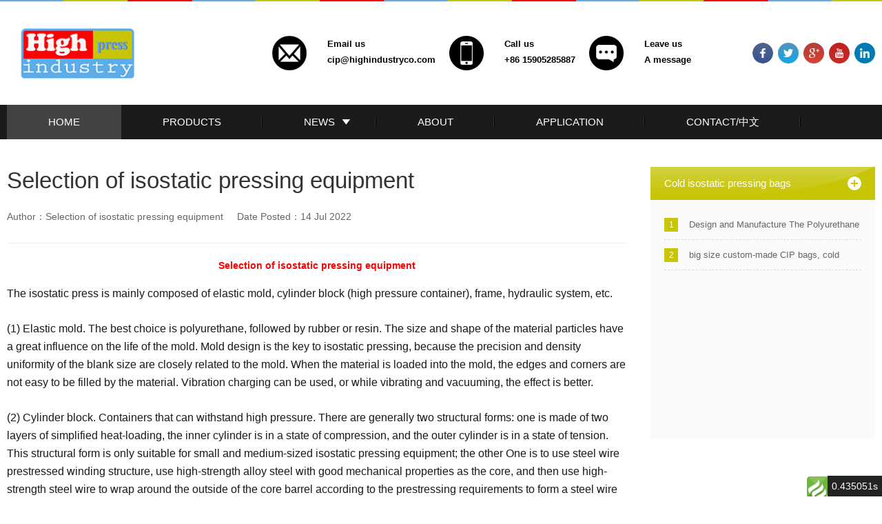

--- FILE ---
content_type: text/html; charset=utf-8
request_url: http://www.highindustry.net/public/portal/article/index/id/120/cid/34.html
body_size: 14795
content:
<!DOCTYPE html>
<html>
<head>
    <title>Selection of isostatic pressing equipment</title>
    <meta name="keywords" content="CIP bags, isopressing,  等静压设备, 等静压模具，CIP, DIP, cold isostatic press, cold isostatic pressing, dry bag isostatic, isostatic, isostatic press, forming, powder forming"/>
    <meta name="description" content="HIGH INDUSTRY TECH provide cold isostatic equipment(CIP) and isostatic press mould(bags). our products include wet bag cold isostatic machine, dry bag isostatic pressing equipment(DIP), polyurethane CIP bags, CIP/DIP mold, urethane elastic mould for CIP">
    
<meta name="author" content="ThinkCMF">
<meta charset="utf-8">
<meta http-equiv="X-UA-Compatible" content="IE=edge">
<meta name="viewport" content="width=device-width, initial-scale=1, maximum-scale=1, user-scalable=no">

<!-- Set render engine for 360 browser -->
<meta name="renderer" content="webkit">

<!-- No Baidu Siteapp-->
<meta http-equiv="Cache-Control" content="no-siteapp"/>

<!-- HTML5 shim for IE8 support of HTML5 elements -->
<!--[if lt IE 9]>
<script src="https://oss.maxcdn.com/libs/html5shiv/3.7.0/html5shiv.js"></script>
<![endif]-->
<link rel="icon" href="img/icon.ico" type="/public/themes/simpleboot3/public/assets/image/x-icon" />     
<link rel="stylesheet" type="text/css" href="/public/themes/simpleboot3/public/assets/css/bootstrap.min.css"/>
<link rel="stylesheet" type="text/css" href="/public/themes/simpleboot3/public/assets/css/reset.css"/>
<link rel="stylesheet" type="text/css" href="/public/themes/simpleboot3/public/assets/css/style.css"/>
<script src="/public/themes/simpleboot3/public/assets/js/jquery-3.2.1.min.js" type="text/javascript" charset="utf-8"></script>   
<script type="text/javascript">
    //全局变量
    var GV = {
        ROOT: "/public/",
        WEB_ROOT: "/public/",
        JS_ROOT: "static/js/"
    };
</script>
<script src="/public/static/js/wind.js"></script>
	<!-- Google tag (gtag.js) --> <script async src="https://www.googletagmanager.com/gtag/js?id=G-60GYS8JKYP"></script> <script> window.dataLayer = window.dataLayer || []; function gtag(){dataLayer.push(arguments);} gtag('js', new Date()); gtag('config', 'G-60GYS8JKYP'); </script>
    </head>
<body class="body-white">

<div class="topline">
    <img src="/public/themes/simpleboot3/public/assets/img/xian.png"/>
</div>
<div class="topnav clear">
    <div class="logo fl">
        
            <a href="/public/"><img src="http://www.highindustry.net/public/upload/portal/20180503/1a65fb5df110b7294dff954a811f469f.png"/></a>
        
    </div>
    <div class="connet fl">
        <ul class="clear">
            
                <li class="clear">
                     
                        <img src="http://www.highindustry.net/public/upload/portal/20180503/be74b6d3d09ade138c2b00a4bebdb092.png"/>
                                        
                    <div class="connets">
                        <h2>Email us</h2>
                        <h2>cip@highindustryco.com</h2>
                    </div>
                </li>
            

                <li class="clear">
                     
                        <img src="http://www.highindustry.net/public/upload/portal/20180503/22e961ad12af5fa8f83eb95c4e34b46b.png"/>
                                        
                    <div class="connets">
                        <h2>Call us</h2>
                        <h2>+86 15905285887</h2>
                    </div>
                </li>
            

                <li class="clear">
                                            <a href="/public/contact cip bags.html#msg"><img src="http://www.highindustry.net/public/upload/portal/20180503/62a81b9d40ad127a29f779f6c200fa19.png"/></a>
                                        
                    <div class="connets">
                        <h2>Leave us</h2>
                        <h2>A message</h2>
                    </div>
                </li>
            
        </ul>
    </div>
    <div class="others fr clear">
        <a href=""><img src="/public/themes/simpleboot3/public/assets/img/s4.png"/></a>
        <a href=""><img src="/public/themes/simpleboot3/public/assets/img/s5.png"/></a>
        <a href=""><img src="/public/themes/simpleboot3/public/assets/img/s6.png"/></a>
        <a href=""><img src="/public/themes/simpleboot3/public/assets/img/s7.png"/></a>
        <a href=""><img src="/public/themes/simpleboot3/public/assets/img/s8.png"/></a>
    </div>
</div> 
<div class="navs">
    <div class="navli">
        <ul class="clear">
                                        <li>
                            <a href="/public/" target="">HOME</a>
                        </li>
                                            <li>
                            <a href="/public/product.html" target="">PRODUCTS</a>
                        </li>
                        <li class="dropdown">
        
                    <a href="/public/news.html" target="">
                        NEWS                    </a>
                
        <div class="hidenav">
                                                <a href="/public/news-1.html" target="">Company news</a>
                                            <a href="/public/news-2.html" target="">Industry news</a>
                            </div>
    </li>
                        <li>
                            <a href="/public/about cip mold.html" target="">ABOUT</a>
                        </li>
                                            <li>
                            <a href="/public/app.html" target="">APPLICATION</a>
                        </li>
                        <li class="dropdown">
        
                    <a href="/public/contact cip bags.html" target="">
                        CONTACT/中文                    </a>
                
        <div class="hidenav">
                                                <a href="/public/contact cip bags.html" target="">CONTACT US</a>
                                            <a href="http://www.highindustryco.com/public/" target="">中文网站</a>
                            </div>
    </li>

        </ul>
    </div>
</div>


<div class="newdetail clear">
    <div class="newcon fl">
        <div class="newdestit">
            <h2>Selection of isostatic pressing equipment</h2>
            <h3>Author：Selection of isostatic pressing equipment&nbsp;&nbsp;&nbsp;&nbsp;&nbsp;Date Posted：14 Jul 2022</h3>
        </div>
        <div class="contants2">
            <p>
<p style="text-align: center;"><span style="color: rgb(255, 0, 0);"><strong>Selection of isostatic pressing equipment</strong></span></p>
<p style="margin: 9px 0 25px;text-indent: 0;padding: 0;background: rgb(255, 255, 255)"><span style="font-family: Arial;color: rgb(25, 25, 25);letter-spacing: 0;font-size: 16px">The isostatic press is mainly composed of elastic mold, cylinder block (high pressure container), frame, hydraulic system, etc.</span></p>
<p style="margin: 9px 0 25px;text-indent: 0;padding: 0;background: rgb(255, 255, 255)"><span style="font-family: Arial;color: rgb(25, 25, 25);letter-spacing: 0;font-size: 16px">(1) </span><span style="font-family: Arial;color: rgb(25, 25, 25);letter-spacing: 0;font-size: 16px">Elastic mold. The best choice is polyurethane, followed by rubber or resin. The size and shape of the material particles have a great influence on the life of the mold. Mold design is the key to isostatic pressing, because the precision and density uniformity of the blank size are closely related to the mold. When the material is loaded into the mold, the edges and corners are not easy to be filled by the material. Vibration charging can be used, or while vibrating and vacuuming, the effect is better.</span></p>
<p style="margin-top: 9px;margin-right: 0;margin-bottom: 25px;padding: 0;background: rgb(255, 255, 255)"><span style="font-family: Arial;color: rgb(25, 25, 25);letter-spacing: 0;font-size: 16px">(2) Cylinder block. Containers that can withstand high pressure. There are generally two structural forms: one is made of two layers of simplified heat-loading, the inner cylinder is in a state of compression, and the outer cylinder is in a state of tension. This structural form is only suitable for small and medium-sized isostatic pressing equipment; the other One is to use steel wire prestressed winding structure, use high-strength alloy steel with good mechanical properties as the core, and then use high-strength steel wire to wrap around the outside of the core barrel according to the prestressing requirements to form a steel wire layer of a certain thickness, so that the core barrel can withstand a lot of stress. large compressive stress. Even under working conditions, it is not subjected to tensile stress or very small tensile stress, and this vessel has a high fatigue life and can be manufactured with larger diameter vessels. Both the upper and lower stoppers of the container are movable, and when pressurized, the upper and lower stoppers transmit the force to the rack.</span></p>
<p style="margin-top: 9px;margin-right: 0;margin-bottom: 25px;padding: 0;background: rgb(255, 255, 255)"><span style="font-family: Arial;color: rgb(25, 25, 25);letter-spacing: 0;font-size: 16px">(3) Frame. There are two structural forms: one is a laminated structure, which is made of medium-strength steel plates; the other is a winding frame structure, which is prestressed with high-strength steel wires after being assembled by two semicircular beams and two columns. wrapped. This structure has reasonable stress, high fatigue resistance, and safe and reliable work.</span></p>
<p style="margin-top: 9px;margin-right: 0;margin-bottom: 25px;padding: 0;background: rgb(255, 255, 255)"><span style="font-family: Arial;color: rgb(25, 25, 25);letter-spacing: 0;font-size: 16px">(4) Hydraulic system. It consists of low-pressure pump, high-pressure pump, booster and various valves. The oil is supplied by the low-pressure pump with a large flow at the beginning. After reaching a certain pressure, the oil is supplied by the high-pressure pump. If the pressure is higher, the pressure of the oil will be increased by the supercharger. The working medium can be water or oil.</span></p>
<p style="margin-top: 9px;margin-right: 0;margin-bottom: 25px;padding: 0;background: rgb(255, 255, 255)"><span style="font-family: Arial;color: rgb(25, 25, 25);letter-spacing: 0;font-size: 16px"></span></p>
<p><img src="http://www.highindustry.net/public/upload/default/20220505/1b02539a9f0c5f09737aff93ae356c8f.jpg" title="cip bags, iso bags, cip mold, iso mold, cold isostatic pressing bags and mold, cold isopressing mold and bags (69).jpg"></p>
<p><img src="http://www.highindustry.net/public/upload/portal/20220430/cc2adbb14078a3900eacb9b2edd71c88.jpg" title="cip bags, iso bags, cip mold, iso mold, cold isostatic pressing bags and mold, cold isopressing mold and bags (86).jpg"></p>
<p style="margin-top: 9px;margin-right: 0;margin-bottom: 25px;padding: 0;background: rgb(255, 255, 255)"><span style="font-family: Arial;color: rgb(25, 25, 25);letter-spacing: 0;font-size: 16px"></span></p>
<p>We support all kinds of customization, if you need it, please contact us.</p>
<p>Phone/whatsapp:+86 18234744811</p>
<p>Email:sales@highindustryco.com</p>
<p style="margin-top: 9px; margin-right: 0px; margin-bottom: 25px; padding: 0px; background: rgb(255, 255, 255);"></p>
</p>
        </div>
    </div>
    <div class="newlist fr">
        <div class="newsmode ">
            <div class="newstit">
                <h2>Cold isostatic pressing bags</h2>
                <a href="/public/portal/list/index/id/34.html"><img src="/public/themes/simpleboot3/public/assets/img/s13.png"/></a>
            </div>
            <div class="newsli">
                <ul>
                    
                            <li class="clear show3"><span>1</span><a href="/public/portal/article/index/id/830/cid/34.html">Design and Manufacture The Polyurethane Isostatic Pressing Molds/Bags</a></li>
                    

                            <li class="clear show3"><span>2</span><a href="/public/portal/article/index/id/45/cid/34.html">big size custom-made CIP bags, cold isostatic pressing bags manufacturer-Jiangsu high industry</a></li>
                    
                </ul>
            </div>
        </div>
    </div>
</div>

<div class="footer">
    <div class="footers clear">
        <ul class="clear fl">
            <li>
                <h2>ABOUT US</h2>
                <a href="/public/about cip mold.html">About Us</a>
                <a href="/public/contact cip bags.html">Contact Us</a>
                <a href="/public/contact cip bags.html#msg">Leave message</a>
            </li>
            <li>
                <h2>NEWS</h2>
                <a href="/public/news-1.html">Company news</a>
                <a href="/public/news-2.html">Industry news</a>
            </li>
            <li>
                <h2>APPLICATION</h2>
                
                    <a href="/public/app/aid/11.html">CIP DIP bags</a>
                

                    <a href="/public/app/aid/10.html">DIP-dry bag isostatic pressing bags</a>
                

                    <a href="/public/app/aid/9.html">CIP-cold isostatic pressing bags</a>
                

                    <a href="/public/app/aid/8.html">Whole set CIP DIP mold solutions</a>
                
            </li>
            <li>
                <h2>PRODUCTS</h2>
                
                    <a href="/public/portal/list/index/id/34.html">Cold isostatic pressing bags</a>
                

                    <a href="/public/portal/list/index/id/32.html">Dry bag DIP forming mold</a>
                

                    <a href="/public/portal/list/index/id/33.html">DIP mold-dry bag isostatic press</a>
                

                    <a href="/public/portal/list/index/id/35.html">CIP bags, CIP mold</a>
                
            </li>                   
        </ul>
        <div class="busines fr">
                <h2>OUR BUSINESS</h2>
                <h3>TEL: +86 15905285887</h3>
                <h3>Email: cip@highindustryco.com</h3>
                <h3>ADD:NO. 701，BUILDING 4, HANJING, YONGLONG CITY SQUARE, NO. 89, GUYANG ROAD, ZHENJIANG CITY, JIANGSU PROVINCE，CHINA</h3>
            </div>
    </div>
</div>


<script src="/public/themes/simpleboot3/public/assets/js/bootstrap.min.js" type="text/javascript" charset="utf-8"></script>
<script src="/public/themes/simpleboot3/public/assets/js/main.js" type="text/javascript" charset="utf-8"></script>
<script type="text/javascript">
	$(function(){
		$('.navli ul li').each( function(){
			var u = $(this).find('a').attr('href');
			var _u = window.location.href;
			_ue = u.split('/').pop().split('.')[0];
			if( _u.indexOf( _ue ) > -1 ) {
				$('.navli ul li').removeClass('actives');
				$(this).addClass('actives');
			}
		})
	})
</script>
<div id="think_page_trace" style="position: fixed;bottom:0;right:0;font-size:14px;width:100%;z-index: 999999;color: #000;text-align:left;font-family:'微软雅黑';">
    <div id="think_page_trace_tab" style="display: none;background:white;margin:0;height: 250px;">
        <div id="think_page_trace_tab_tit" style="height:30px;padding: 6px 12px 0;border-bottom:1px solid #ececec;border-top:1px solid #ececec;font-size:16px">
                        <span style="color:#000;padding-right:12px;height:30px;line-height:30px;display:inline-block;margin-right:3px;cursor:pointer;font-weight:700">基本</span>
                        <span style="color:#000;padding-right:12px;height:30px;line-height:30px;display:inline-block;margin-right:3px;cursor:pointer;font-weight:700">文件</span>
                        <span style="color:#000;padding-right:12px;height:30px;line-height:30px;display:inline-block;margin-right:3px;cursor:pointer;font-weight:700">流程</span>
                        <span style="color:#000;padding-right:12px;height:30px;line-height:30px;display:inline-block;margin-right:3px;cursor:pointer;font-weight:700">错误</span>
                        <span style="color:#000;padding-right:12px;height:30px;line-height:30px;display:inline-block;margin-right:3px;cursor:pointer;font-weight:700">SQL</span>
                        <span style="color:#000;padding-right:12px;height:30px;line-height:30px;display:inline-block;margin-right:3px;cursor:pointer;font-weight:700">调试</span>
                    </div>
        <div id="think_page_trace_tab_cont" style="overflow:auto;height:212px;padding:0;line-height: 24px">
                        <div style="display:none;">
                <ol style="padding: 0; margin:0">
                    <li style="border-bottom:1px solid #EEE;font-size:14px;padding:0 12px">请求信息 : 2026-01-10 06:24:09 HTTP/1.1 GET : www.highindustry.net/public/portal/article/index/id/120/cid/34.html</li><li style="border-bottom:1px solid #EEE;font-size:14px;padding:0 12px">运行时间 : 0.427922s [ 吞吐率：2.34req/s ] 内存消耗：1,311.97kb 文件加载：89</li><li style="border-bottom:1px solid #EEE;font-size:14px;padding:0 12px">查询信息 : 35 queries 14 writes </li><li style="border-bottom:1px solid #EEE;font-size:14px;padding:0 12px">缓存信息 : 1 reads,0 writes</li><li style="border-bottom:1px solid #EEE;font-size:14px;padding:0 12px">配置加载 : 71</li>                </ol>
            </div>
                        <div style="display:none;">
                <ol style="padding: 0; margin:0">
                    <li style="border-bottom:1px solid #EEE;font-size:14px;padding:0 12px">/usr/home/xyu5297870001/htdocs/public/index.php ( 1.21 KB )</li><li style="border-bottom:1px solid #EEE;font-size:14px;padding:0 12px">/usr/home/xyu5297870001/htdocs/simplewind/thinkphp/base.php ( 2.60 KB )</li><li style="border-bottom:1px solid #EEE;font-size:14px;padding:0 12px">/usr/home/xyu5297870001/htdocs/simplewind/thinkphp/library/think/Loader.php ( 21.07 KB )</li><li style="border-bottom:1px solid #EEE;font-size:14px;padding:0 12px">/usr/home/xyu5297870001/htdocs/simplewind/vendor/composer/autoload_static.php ( 6.96 KB )</li><li style="border-bottom:1px solid #EEE;font-size:14px;padding:0 12px">/usr/home/xyu5297870001/htdocs/simplewind/vendor/topthink/think-helper/src/helper.php ( 2.88 KB )</li><li style="border-bottom:1px solid #EEE;font-size:14px;padding:0 12px">/usr/home/xyu5297870001/htdocs/simplewind/vendor/topthink/think-captcha/src/helper.php ( 1.59 KB )</li><li style="border-bottom:1px solid #EEE;font-size:14px;padding:0 12px">/usr/home/xyu5297870001/htdocs/simplewind/thinkphp/library/think/Route.php ( 59.00 KB )</li><li style="border-bottom:1px solid #EEE;font-size:14px;padding:0 12px">/usr/home/xyu5297870001/htdocs/simplewind/thinkphp/library/think/Config.php ( 6.38 KB )</li><li style="border-bottom:1px solid #EEE;font-size:14px;padding:0 12px">/usr/home/xyu5297870001/htdocs/simplewind/thinkphp/library/think/Validate.php ( 40.50 KB )</li><li style="border-bottom:1px solid #EEE;font-size:14px;padding:0 12px">/usr/home/xyu5297870001/htdocs/simplewind/vendor/topthink/think-queue/src/common.php ( 1.19 KB )</li><li style="border-bottom:1px solid #EEE;font-size:14px;padding:0 12px">/usr/home/xyu5297870001/htdocs/simplewind/thinkphp/library/think/Console.php ( 23.13 KB )</li><li style="border-bottom:1px solid #EEE;font-size:14px;padding:0 12px">/usr/home/xyu5297870001/htdocs/simplewind/vendor/qiniu/php-sdk/src/Qiniu/functions.php ( 7.66 KB )</li><li style="border-bottom:1px solid #EEE;font-size:14px;padding:0 12px">/usr/home/xyu5297870001/htdocs/simplewind/vendor/qiniu/php-sdk/src/Qiniu/Config.php ( 3.25 KB )</li><li style="border-bottom:1px solid #EEE;font-size:14px;padding:0 12px">/usr/home/xyu5297870001/htdocs/simplewind/vendor/ezyang/htmlpurifier/library/HTMLPurifier.composer.php ( 0.10 KB )</li><li style="border-bottom:1px solid #EEE;font-size:14px;padding:0 12px">/usr/home/xyu5297870001/htdocs/simplewind/thinkphp/library/think/Error.php ( 3.75 KB )</li><li style="border-bottom:1px solid #EEE;font-size:14px;padding:0 12px">/usr/home/xyu5297870001/htdocs/simplewind/thinkphp/convention.php ( 10.37 KB )</li><li style="border-bottom:1px solid #EEE;font-size:14px;padding:0 12px">/usr/home/xyu5297870001/htdocs/simplewind/thinkphp/library/think/App.php ( 21.36 KB )</li><li style="border-bottom:1px solid #EEE;font-size:14px;padding:0 12px">/usr/home/xyu5297870001/htdocs/simplewind/thinkphp/library/think/Request.php ( 48.81 KB )</li><li style="border-bottom:1px solid #EEE;font-size:14px;padding:0 12px">/usr/home/xyu5297870001/htdocs/app/config.php ( 9.42 KB )</li><li style="border-bottom:1px solid #EEE;font-size:14px;padding:0 12px">/usr/home/xyu5297870001/htdocs/app/database.php ( 0.74 KB )</li><li style="border-bottom:1px solid #EEE;font-size:14px;padding:0 12px">/usr/home/xyu5297870001/htdocs/data/conf/database.php ( 0.52 KB )</li><li style="border-bottom:1px solid #EEE;font-size:14px;padding:0 12px">/usr/home/xyu5297870001/htdocs/app/debug.php ( 0.69 KB )</li><li style="border-bottom:1px solid #EEE;font-size:14px;padding:0 12px">/usr/home/xyu5297870001/htdocs/simplewind/thinkphp/library/think/Hook.php ( 4.71 KB )</li><li style="border-bottom:1px solid #EEE;font-size:14px;padding:0 12px">/usr/home/xyu5297870001/htdocs/app/tags.php ( 1.27 KB )</li><li style="border-bottom:1px solid #EEE;font-size:14px;padding:0 12px">/usr/home/xyu5297870001/htdocs/simplewind/thinkphp/library/think/Env.php ( 1.21 KB )</li><li style="border-bottom:1px solid #EEE;font-size:14px;padding:0 12px">/usr/home/xyu5297870001/htdocs/simplewind/cmf/common.php ( 51.90 KB )</li><li style="border-bottom:1px solid #EEE;font-size:14px;padding:0 12px">/usr/home/xyu5297870001/htdocs/simplewind/thinkphp/helper.php ( 17.30 KB )</li><li style="border-bottom:1px solid #EEE;font-size:14px;padding:0 12px">/usr/home/xyu5297870001/htdocs/simplewind/thinkphp/library/think/Debug.php ( 7.13 KB )</li><li style="border-bottom:1px solid #EEE;font-size:14px;padding:0 12px">/usr/home/xyu5297870001/htdocs/simplewind/cmf/behavior/InitHookBehavior.php ( 1.30 KB )</li><li style="border-bottom:1px solid #EEE;font-size:14px;padding:0 12px">/usr/home/xyu5297870001/htdocs/simplewind/thinkphp/library/think/Cache.php ( 6.10 KB )</li><li style="border-bottom:1px solid #EEE;font-size:14px;padding:0 12px">/usr/home/xyu5297870001/htdocs/simplewind/thinkphp/library/think/Log.php ( 6.04 KB )</li><li style="border-bottom:1px solid #EEE;font-size:14px;padding:0 12px">/usr/home/xyu5297870001/htdocs/simplewind/thinkphp/library/think/cache/driver/File.php ( 7.27 KB )</li><li style="border-bottom:1px solid #EEE;font-size:14px;padding:0 12px">/usr/home/xyu5297870001/htdocs/simplewind/thinkphp/library/think/cache/Driver.php ( 5.98 KB )</li><li style="border-bottom:1px solid #EEE;font-size:14px;padding:0 12px">/usr/home/xyu5297870001/htdocs/simplewind/thinkphp/library/think/Collection.php ( 10.69 KB )</li><li style="border-bottom:1px solid #EEE;font-size:14px;padding:0 12px">/usr/home/xyu5297870001/htdocs/simplewind/thinkphp/library/think/Lang.php ( 7.23 KB )</li><li style="border-bottom:1px solid #EEE;font-size:14px;padding:0 12px">/usr/home/xyu5297870001/htdocs/simplewind/thinkphp/lang/zh-cn.php ( 11.71 KB )</li><li style="border-bottom:1px solid #EEE;font-size:14px;padding:0 12px">/usr/home/xyu5297870001/htdocs/app/route.php ( 0.76 KB )</li><li style="border-bottom:1px solid #EEE;font-size:14px;padding:0 12px">/usr/home/xyu5297870001/htdocs/data/conf/route.php ( 2.81 KB )</li><li style="border-bottom:1px solid #EEE;font-size:14px;padding:0 12px">/usr/home/xyu5297870001/htdocs/simplewind/cmf/behavior/LangBehavior.php ( 1.17 KB )</li><li style="border-bottom:1px solid #EEE;font-size:14px;padding:0 12px">/usr/home/xyu5297870001/htdocs/simplewind/cmf/lang/zh-cn.php ( 3.08 KB )</li><li style="border-bottom:1px solid #EEE;font-size:14px;padding:0 12px">/usr/home/xyu5297870001/htdocs/app/admin/lang/zh-cn/common.php ( 0.60 KB )</li><li style="border-bottom:1px solid #EEE;font-size:14px;padding:0 12px">/usr/home/xyu5297870001/htdocs/app/portal/lang/zh-cn/common.php ( 0.76 KB )</li><li style="border-bottom:1px solid #EEE;font-size:14px;padding:0 12px">/usr/home/xyu5297870001/htdocs/app/portal/lang/zh-cn.php ( 0.93 KB )</li><li style="border-bottom:1px solid #EEE;font-size:14px;padding:0 12px">/usr/home/xyu5297870001/htdocs/app/portal/controller/ArticleController.php ( 2.96 KB )</li><li style="border-bottom:1px solid #EEE;font-size:14px;padding:0 12px">/usr/home/xyu5297870001/htdocs/simplewind/cmf/controller/HomeBaseController.php ( 6.89 KB )</li><li style="border-bottom:1px solid #EEE;font-size:14px;padding:0 12px">/usr/home/xyu5297870001/htdocs/simplewind/cmf/controller/BaseController.php ( 2.39 KB )</li><li style="border-bottom:1px solid #EEE;font-size:14px;padding:0 12px">/usr/home/xyu5297870001/htdocs/simplewind/thinkphp/library/think/Controller.php ( 6.07 KB )</li><li style="border-bottom:1px solid #EEE;font-size:14px;padding:0 12px">/usr/home/xyu5297870001/htdocs/simplewind/thinkphp/library/traits/controller/Jump.php ( 4.90 KB )</li><li style="border-bottom:1px solid #EEE;font-size:14px;padding:0 12px">/usr/home/xyu5297870001/htdocs/simplewind/thinkphp/library/think/View.php ( 6.77 KB )</li><li style="border-bottom:1px solid #EEE;font-size:14px;padding:0 12px">/usr/home/xyu5297870001/htdocs/simplewind/thinkphp/library/think/view/driver/Think.php ( 5.64 KB )</li><li style="border-bottom:1px solid #EEE;font-size:14px;padding:0 12px">/usr/home/xyu5297870001/htdocs/simplewind/thinkphp/library/think/Template.php ( 44.90 KB )</li><li style="border-bottom:1px solid #EEE;font-size:14px;padding:0 12px">/usr/home/xyu5297870001/htdocs/simplewind/thinkphp/library/think/template/driver/File.php ( 2.24 KB )</li><li style="border-bottom:1px solid #EEE;font-size:14px;padding:0 12px">/usr/home/xyu5297870001/htdocs/simplewind/cmf/behavior/HomeLangBehavior.php ( 1.10 KB )</li><li style="border-bottom:1px solid #EEE;font-size:14px;padding:0 12px">/usr/home/xyu5297870001/htdocs/app/portal/lang/zh-cn/home.php ( 0.62 KB )</li><li style="border-bottom:1px solid #EEE;font-size:14px;padding:0 12px">/usr/home/xyu5297870001/htdocs/app/portal/model/PortalCategoryModel.php ( 6.91 KB )</li><li style="border-bottom:1px solid #EEE;font-size:14px;padding:0 12px">/usr/home/xyu5297870001/htdocs/simplewind/thinkphp/library/think/Model.php ( 68.78 KB )</li><li style="border-bottom:1px solid #EEE;font-size:14px;padding:0 12px">/usr/home/xyu5297870001/htdocs/simplewind/thinkphp/library/think/Db.php ( 6.67 KB )</li><li style="border-bottom:1px solid #EEE;font-size:14px;padding:0 12px">/usr/home/xyu5297870001/htdocs/simplewind/thinkphp/library/think/db/connector/Mysql.php ( 3.89 KB )</li><li style="border-bottom:1px solid #EEE;font-size:14px;padding:0 12px">/usr/home/xyu5297870001/htdocs/simplewind/thinkphp/library/think/db/Connection.php ( 30.04 KB )</li><li style="border-bottom:1px solid #EEE;font-size:14px;padding:0 12px">/usr/home/xyu5297870001/htdocs/simplewind/thinkphp/library/think/db/Query.php ( 91.96 KB )</li><li style="border-bottom:1px solid #EEE;font-size:14px;padding:0 12px">/usr/home/xyu5297870001/htdocs/simplewind/thinkphp/library/think/db/builder/Mysql.php ( 4.31 KB )</li><li style="border-bottom:1px solid #EEE;font-size:14px;padding:0 12px">/usr/home/xyu5297870001/htdocs/simplewind/thinkphp/library/think/db/Builder.php ( 31.24 KB )</li><li style="border-bottom:1px solid #EEE;font-size:14px;padding:0 12px">/usr/home/xyu5297870001/htdocs/app/portal/service/PostService.php ( 7.20 KB )</li><li style="border-bottom:1px solid #EEE;font-size:14px;padding:0 12px">/usr/home/xyu5297870001/htdocs/app/portal/model/PortalPostModel.php ( 9.79 KB )</li><li style="border-bottom:1px solid #EEE;font-size:14px;padding:0 12px">/usr/home/xyu5297870001/htdocs/app/admin/model/ThemeModel.php ( 7.94 KB )</li><li style="border-bottom:1px solid #EEE;font-size:14px;padding:0 12px">/usr/home/xyu5297870001/htdocs/app/portal/taglib/Portal.php ( 9.72 KB )</li><li style="border-bottom:1px solid #EEE;font-size:14px;padding:0 12px">/usr/home/xyu5297870001/htdocs/simplewind/thinkphp/library/think/template/TagLib.php ( 12.30 KB )</li><li style="border-bottom:1px solid #EEE;font-size:14px;padding:0 12px">/usr/home/xyu5297870001/htdocs/simplewind/cmf/lib/taglib/Cmf.php ( 11.49 KB )</li><li style="border-bottom:1px solid #EEE;font-size:14px;padding:0 12px">/usr/home/xyu5297870001/htdocs/simplewind/thinkphp/library/think/template/taglib/Cx.php ( 23.82 KB )</li><li style="border-bottom:1px solid #EEE;font-size:14px;padding:0 12px">/usr/home/xyu5297870001/htdocs/data/runtime/temp/d305eee8a8ea17c7b329686ae9324170.php ( 13.19 KB )</li><li style="border-bottom:1px solid #EEE;font-size:14px;padding:0 12px">/usr/home/xyu5297870001/htdocs/app/portal/service/ApiService.php ( 14.85 KB )</li><li style="border-bottom:1px solid #EEE;font-size:14px;padding:0 12px">/usr/home/xyu5297870001/htdocs/simplewind/thinkphp/library/think/model/Collection.php ( 2.27 KB )</li><li style="border-bottom:1px solid #EEE;font-size:14px;padding:0 12px">/usr/home/xyu5297870001/htdocs/app/admin/model/RouteModel.php ( 5.77 KB )</li><li style="border-bottom:1px solid #EEE;font-size:14px;padding:0 12px">/usr/home/xyu5297870001/htdocs/app/portal/url.php ( 1.55 KB )</li><li style="border-bottom:1px solid #EEE;font-size:14px;padding:0 12px">/usr/home/xyu5297870001/htdocs/app/user/url.php ( 0.98 KB )</li><li style="border-bottom:1px solid #EEE;font-size:14px;padding:0 12px">/usr/home/xyu5297870001/htdocs/simplewind/thinkphp/library/think/Url.php ( 12.72 KB )</li><li style="border-bottom:1px solid #EEE;font-size:14px;padding:0 12px">/usr/home/xyu5297870001/htdocs/simplewind/cmf/lib/Storage.php ( 3.89 KB )</li><li style="border-bottom:1px solid #EEE;font-size:14px;padding:0 12px">/usr/home/xyu5297870001/htdocs/simplewind/cmf/lib/storage/Local.php ( 2.86 KB )</li><li style="border-bottom:1px solid #EEE;font-size:14px;padding:0 12px">/usr/home/xyu5297870001/htdocs/app/admin/model/NavMenuModel.php ( 6.43 KB )</li><li style="border-bottom:1px solid #EEE;font-size:14px;padding:0 12px">/usr/home/xyu5297870001/htdocs/simplewind/extend/tree/Tree.php ( 13.84 KB )</li><li style="border-bottom:1px solid #EEE;font-size:14px;padding:0 12px">/usr/home/xyu5297870001/htdocs/simplewind/vendor/electrolinux/phpquery/phpQuery/phpQuery.php ( 41.76 KB )</li><li style="border-bottom:1px solid #EEE;font-size:14px;padding:0 12px">/usr/home/xyu5297870001/htdocs/simplewind/vendor/electrolinux/phpquery/phpQuery/phpQuery/DOMEvent.php ( 2.25 KB )</li><li style="border-bottom:1px solid #EEE;font-size:14px;padding:0 12px">/usr/home/xyu5297870001/htdocs/simplewind/vendor/electrolinux/phpquery/phpQuery/phpQuery/DOMDocumentWrapper.php ( 22.46 KB )</li><li style="border-bottom:1px solid #EEE;font-size:14px;padding:0 12px">/usr/home/xyu5297870001/htdocs/simplewind/vendor/electrolinux/phpquery/phpQuery/phpQuery/phpQueryEvents.php ( 4.85 KB )</li><li style="border-bottom:1px solid #EEE;font-size:14px;padding:0 12px">/usr/home/xyu5297870001/htdocs/simplewind/vendor/electrolinux/phpquery/phpQuery/phpQuery/Callback.php ( 4.02 KB )</li><li style="border-bottom:1px solid #EEE;font-size:14px;padding:0 12px">/usr/home/xyu5297870001/htdocs/simplewind/vendor/electrolinux/phpquery/phpQuery/phpQuery/phpQueryObject.php ( 87.75 KB )</li><li style="border-bottom:1px solid #EEE;font-size:14px;padding:0 12px">/usr/home/xyu5297870001/htdocs/simplewind/vendor/electrolinux/phpquery/phpQuery/phpQuery/compat/mbstring.php ( 1.51 KB )</li><li style="border-bottom:1px solid #EEE;font-size:14px;padding:0 12px">/usr/home/xyu5297870001/htdocs/simplewind/thinkphp/library/think/Response.php ( 8.28 KB )</li><li style="border-bottom:1px solid #EEE;font-size:14px;padding:0 12px">/usr/home/xyu5297870001/htdocs/simplewind/thinkphp/library/think/debug/Html.php ( 4.17 KB )</li>                </ol>
            </div>
                        <div style="display:none;">
                <ol style="padding: 0; margin:0">
                    <li style="border-bottom:1px solid #EEE;font-size:14px;padding:0 12px">[ CACHE ] INIT File</li><li style="border-bottom:1px solid #EEE;font-size:14px;padding:0 12px">[ BEHAVIOR ] Run cmf\behavior\InitHookBehavior @app_init [ RunTime:0.003367s ]</li><li style="border-bottom:1px solid #EEE;font-size:14px;padding:0 12px">[ LANG ] /usr/home/xyu5297870001/htdocs/simplewind/thinkphp/lang/zh-cn.php</li><li style="border-bottom:1px solid #EEE;font-size:14px;padding:0 12px">[ ROUTE ] array (
  'type' =&gt; 'module',
  'module' =&gt; 
  array (
    0 =&gt; 'portal',
    1 =&gt; 'article',
    2 =&gt; 'index',
  ),
)</li><li style="border-bottom:1px solid #EEE;font-size:14px;padding:0 12px">[ HEADER ] array (
  'accept' =&gt; 'text/html,application/xhtml+xml,application/xml;q=0.9,image/webp,image/apng,*/*;q=0.8,application/signed-exchange;v=b3;q=0.9',
  'accept-encoding' =&gt; 'gzip, deflate',
  'cache-control' =&gt; 'no-cache',
  'connection' =&gt; 'keep-alive',
  'host' =&gt; 'www.highindustry.net',
  'pragma' =&gt; 'no-cache',
  'upgrade-insecure-requests' =&gt; '1',
  'user-agent' =&gt; 'Mozilla/5.0 (Macintosh; Intel Mac OS X 10_15_7) AppleWebKit/537.36 (KHTML, like Gecko) Chrome/131.0.0.0 Safari/537.36; ClaudeBot/1.0; +claudebot@anthropic.com)',
)</li><li style="border-bottom:1px solid #EEE;font-size:14px;padding:0 12px">[ PARAM ] array (
  'id' =&gt; '120',
  'cid' =&gt; '34',
)</li><li style="border-bottom:1px solid #EEE;font-size:14px;padding:0 12px">[ LANG ] /usr/home/xyu5297870001/htdocs/public/../simplewind/cmf/lang/zh-cn.php</li><li style="border-bottom:1px solid #EEE;font-size:14px;padding:0 12px">[ LANG ] /usr/home/xyu5297870001/htdocs/public/../app/admin/lang/zh-cn/common.php</li><li style="border-bottom:1px solid #EEE;font-size:14px;padding:0 12px">[ LANG ] /usr/home/xyu5297870001/htdocs/public/../app/portal/lang/zh-cn/common.php</li><li style="border-bottom:1px solid #EEE;font-size:14px;padding:0 12px">[ BEHAVIOR ] Run cmf\behavior\LangBehavior @app_begin [ RunTime:0.001179s ]</li><li style="border-bottom:1px solid #EEE;font-size:14px;padding:0 12px">[ LANG ] /usr/home/xyu5297870001/htdocs/public/../app/portal/lang/zh-cn.php</li><li style="border-bottom:1px solid #EEE;font-size:14px;padding:0 12px">[ LANG ] /usr/home/xyu5297870001/htdocs/public/../app/portal/lang/zh-cn/home.php</li><li style="border-bottom:1px solid #EEE;font-size:14px;padding:0 12px">[ BEHAVIOR ] Run cmf\behavior\HomeLangBehavior @home_init [ RunTime:0.000837s ]</li><li style="border-bottom:1px solid #EEE;font-size:14px;padding:0 12px">[ RUN ] app\portal\controller\ArticleController-&gt;index[ /usr/home/xyu5297870001/htdocs/app/portal/controller/ArticleController.php ]</li><li style="border-bottom:1px solid #EEE;font-size:14px;padding:0 12px">[ DB ] INIT mysql</li><li style="border-bottom:1px solid #EEE;font-size:14px;padding:0 12px">[ VIEW ] themes/simpleboot3/portal/article.html [ array (
  0 =&gt; 'site_info',
  1 =&gt; 'category',
  2 =&gt; 'article',
  3 =&gt; 'prev_article',
  4 =&gt; 'next_article',
  5 =&gt; 'theme_vars',
  6 =&gt; 'theme_widgets',
) ]</li>                </ol>
            </div>
                        <div style="display:none;">
                <ol style="padding: 0; margin:0">
                                    </ol>
            </div>
                        <div style="display:none;">
                <ol style="padding: 0; margin:0">
                    <li style="border-bottom:1px solid #EEE;font-size:14px;padding:0 12px">[ DB ] CONNECT:[ UseTime:0.008026s ] mysql:host=xdm310377400.my3w.com;port=3306;dbname=xdm310377400_db;charset=utf8</li><li style="border-bottom:1px solid #EEE;font-size:14px;padding:0 12px">[ SQL ] SHOW COLUMNS FROM `pu_portal_post` [ RunTime:0.005673s ]</li><li style="border-bottom:1px solid #EEE;font-size:14px;padding:0 12px">[ SQL ] SELECT `post`.* FROM `pu_portal_post` `post` INNER JOIN `pu_portal_category_post` `relation` ON `post`.`id`=`relation`.`post_id` WHERE  `post`.`post_type` = 1  AND ( `post`.`published_time` &lt;  '1767997449' AND `post`.`published_time` &gt;  '0' )  AND `post`.`post_status` = 1  AND `post`.`delete_time` = 0  AND `relation`.`category_id` = '34'  AND `relation`.`post_id` = '120' LIMIT 1 [ RunTime:0.005564s ]</li><li style="border-bottom:1px solid #EEE;font-size:14px;padding:0 12px">[ SQL ] SELECT `post`.* FROM `pu_portal_post` `post` INNER JOIN `pu_portal_category_post` `relation` ON `post`.`id`=`relation`.`post_id` WHERE  `post`.`post_type` = 1  AND ( `post`.`published_time` &lt;  '1767997449' AND `post`.`published_time` &gt;  '0' )  AND `post`.`post_status` = 1  AND `post`.`delete_time` = 0  AND `relation`.`category_id` = '34'  AND `relation`.`post_id` &lt; '120' ORDER BY `id` DESC LIMIT 1 [ RunTime:0.007952s ]</li><li style="border-bottom:1px solid #EEE;font-size:14px;padding:0 12px">[ SQL ] SELECT `post`.* FROM `pu_portal_post` `post` INNER JOIN `pu_portal_category_post` `relation` ON `post`.`id`=`relation`.`post_id` WHERE  `post`.`post_type` = 1  AND ( `post`.`published_time` &lt;  '1767997449' AND `post`.`published_time` &gt;  '0' )  AND `post`.`post_status` = 1  AND `post`.`delete_time` = 0  AND `relation`.`category_id` = '34'  AND `relation`.`post_id` &gt; '120' ORDER BY `id` ASC LIMIT 1 [ RunTime:0.025179s ]</li><li style="border-bottom:1px solid #EEE;font-size:14px;padding:0 12px">[ SQL ] SHOW COLUMNS FROM `pu_portal_category` [ RunTime:0.005451s ]</li><li style="border-bottom:1px solid #EEE;font-size:14px;padding:0 12px">[ SQL ] SELECT * FROM `pu_portal_category` WHERE  `id` = 34  AND `status` = 1 LIMIT 1 [ RunTime:0.005254s ]</li><li style="border-bottom:1px solid #EEE;font-size:14px;padding:0 12px">[ SQL ] UPDATE `pu_portal_post`  SET `post_hits`=`post_hits`+1  WHERE  `id` = 120 [ RunTime:0.009701s ]</li><li style="border-bottom:1px solid #EEE;font-size:14px;padding:0 12px">[ SQL ] SHOW COLUMNS FROM `pu_theme_file` [ RunTime:0.005822s ]</li><li style="border-bottom:1px solid #EEE;font-size:14px;padding:0 12px">[ SQL ] SELECT * FROM `pu_theme_file` WHERE  `theme` = 'simpleboot3'  AND `file` = 'portal/about' LIMIT 1 [ RunTime:0.004856s ]</li><li style="border-bottom:1px solid #EEE;font-size:14px;padding:0 12px">[ SQL ] UPDATE `pu_theme_file`  SET `theme`='simpleboot3',`action`='portal/Page/index',`file`='portal/about',`name`='关于我们页',`more`='[]',`config_more`='[]',`description`='关于我们页模板文件',`is_public`=0,`list_order`=10  WHERE  `theme` = 'simpleboot3'  AND `file` = 'portal/about' [ RunTime:0.007081s ]</li><li style="border-bottom:1px solid #EEE;font-size:14px;padding:0 12px">[ SQL ] SELECT * FROM `pu_theme_file` WHERE  `theme` = 'simpleboot3'  AND `file` = 'portal/application' LIMIT 1 [ RunTime:0.004804s ]</li><li style="border-bottom:1px solid #EEE;font-size:14px;padding:0 12px">[ SQL ] UPDATE `pu_theme_file`  SET `theme`='simpleboot3',`action`='portal/List/index',`file`='portal/application',`name`='应用列表页',`more`='[]',`config_more`='[]',`description`='应用列表模板文件',`is_public`=0,`list_order`=10  WHERE  `theme` = 'simpleboot3'  AND `file` = 'portal/application' [ RunTime:0.007146s ]</li><li style="border-bottom:1px solid #EEE;font-size:14px;padding:0 12px">[ SQL ] SELECT * FROM `pu_theme_file` WHERE  `theme` = 'simpleboot3'  AND `file` = 'portal/article' LIMIT 1 [ RunTime:0.005364s ]</li><li style="border-bottom:1px solid #EEE;font-size:14px;padding:0 12px">[ SQL ] UPDATE `pu_theme_file`  SET `theme`='simpleboot3',`action`='portal/Article/index',`file`='portal/article',`name`='新闻详情页',`more`='{\&quot;vars\&quot;:{\&quot;hot_articles_category_id\&quot;:{\&quot;title\&quot;:\&quot;Hot Articles\\u5206\\u7c7bID\&quot;,\&quot;value\&quot;:\&quot;1\&quot;,\&quot;type\&quot;:\&quot;text\&quot;,\&quot;tip\&quot;:\&quot;\&quot;,\&quot;rule\&quot;:[]}}}',`config_more`='{\&quot;vars\&quot;:{\&quot;hot_articles_category_id\&quot;:{\&quot;title\&quot;:\&quot;Hot Articles\\u5206\\u7c7bID\&quot;,\&quot;value\&quot;:\&quot;1\&quot;,\&quot;type\&quot;:\&quot;text\&quot;,\&quot;tip\&quot;:\&quot;\&quot;,\&quot;rule\&quot;:[]}}}',`description`='新闻详情页模板文件',`is_public`=0,`list_order`=10  WHERE  `theme` = 'simpleboot3'  AND `file` = 'portal/article' [ RunTime:0.007380s ]</li><li style="border-bottom:1px solid #EEE;font-size:14px;padding:0 12px">[ SQL ] SELECT * FROM `pu_theme_file` WHERE  `theme` = 'simpleboot3'  AND `file` = 'portal/contact' LIMIT 1 [ RunTime:0.004851s ]</li><li style="border-bottom:1px solid #EEE;font-size:14px;padding:0 12px">[ SQL ] UPDATE `pu_theme_file`  SET `theme`='simpleboot3',`action`='portal/Page/index',`file`='portal/contact',`name`='联系我们页',`more`='[]',`config_more`='[]',`description`='联系我们页模板文件',`is_public`=0,`list_order`=10  WHERE  `theme` = 'simpleboot3'  AND `file` = 'portal/contact' [ RunTime:0.007158s ]</li><li style="border-bottom:1px solid #EEE;font-size:14px;padding:0 12px">[ SQL ] SELECT * FROM `pu_theme_file` WHERE  `theme` = 'simpleboot3'  AND `file` = 'portal/index' LIMIT 1 [ RunTime:0.004788s ]</li><li style="border-bottom:1px solid #EEE;font-size:14px;padding:0 12px">[ SQL ] UPDATE `pu_theme_file`  SET `theme`='simpleboot3',`action`='portal/Index/index',`file`='portal/index',`name`='首页',`more`='[]',`config_more`='[]',`description`='首页模板文件',`is_public`=0,`list_order`=5  WHERE  `theme` = 'simpleboot3'  AND `file` = 'portal/index' [ RunTime:0.007311s ]</li><li style="border-bottom:1px solid #EEE;font-size:14px;padding:0 12px">[ SQL ] SELECT * FROM `pu_theme_file` WHERE  `theme` = 'simpleboot3'  AND `file` = 'portal/list' LIMIT 1 [ RunTime:0.004779s ]</li><li style="border-bottom:1px solid #EEE;font-size:14px;padding:0 12px">[ SQL ] UPDATE `pu_theme_file`  SET `theme`='simpleboot3',`action`='portal/List/index',`file`='portal/list',`name`='新闻列表页',`more`='[]',`config_more`='[]',`description`='新闻列表模板文件',`is_public`=0,`list_order`=10  WHERE  `theme` = 'simpleboot3'  AND `file` = 'portal/list' [ RunTime:0.007243s ]</li><li style="border-bottom:1px solid #EEE;font-size:14px;padding:0 12px">[ SQL ] SELECT * FROM `pu_theme_file` WHERE  `theme` = 'simpleboot3'  AND `file` = 'portal/page' LIMIT 1 [ RunTime:0.004852s ]</li><li style="border-bottom:1px solid #EEE;font-size:14px;padding:0 12px">[ SQL ] UPDATE `pu_theme_file`  SET `theme`='simpleboot3',`action`='portal/Page/index',`file`='portal/page',`name`='单页面',`more`='{\&quot;widgets\&quot;:{\&quot;hottest_articles\&quot;:{\&quot;title\&quot;:\&quot;\\u70ed\\u95e8\\u6587\\u7ae0\&quot;,\&quot;display\&quot;:\&quot;1\&quot;,\&quot;vars\&quot;:{\&quot;hottest_articles_category_id\&quot;:{\&quot;title\&quot;:\&quot;\\u6587\\u7ae0\\u5206\\u7c7bID\&quot;,\&quot;value\&quot;:\&quot;\&quot;,\&quot;type\&quot;:\&quot;text\&quot;,\&quot;dataSource\&quot;:{\&quot;api\&quot;:\&quot;portal\\/category\\/index\&quot;,\&quot;multi\&quot;:true},\&quot;placeholder\&quot;:\&quot;\\u8bf7\\u9009\\u62e9\\u5206\\u7c7b\&quot;,\&quot;tip\&quot;:\&quot;\&quot;,\&quot;rule\&quot;:{\&quot;require\&quot;:true}}}},\&quot;last_articles\&quot;:{\&quot;title\&quot;:\&quot;\\u6700\\u65b0\\u53d1\\u5e03\&quot;,\&quot;display\&quot;:\&quot;1\&quot;,\&quot;vars\&quot;:{\&quot;last_articles_category_id\&quot;:{\&quot;title\&quot;:\&quot;\\u6587\\u7ae0\\u5206\\u7c7bID\&quot;,\&quot;value\&quot;:\&quot;\&quot;,\&quot;type\&quot;:\&quot;text\&quot;,\&quot;dataSource\&quot;:{\&quot;api\&quot;:\&quot;portal\\/category\\/index\&quot;,\&quot;multi\&quot;:true},\&quot;placeholder\&quot;:\&quot;\\u8bf7\\u9009\\u62e9\\u5206\\u7c7b\&quot;,\&quot;tip\&quot;:\&quot;\&quot;,\&quot;rule\&quot;:{\&quot;require\&quot;:true}}}}}}',`config_more`='{\&quot;widgets\&quot;:{\&quot;hottest_articles\&quot;:{\&quot;title\&quot;:\&quot;\\u70ed\\u95e8\\u6587\\u7ae0\&quot;,\&quot;display\&quot;:\&quot;1\&quot;,\&quot;vars\&quot;:{\&quot;hottest_articles_category_id\&quot;:{\&quot;title\&quot;:\&quot;\\u6587\\u7ae0\\u5206\\u7c7bID\&quot;,\&quot;value\&quot;:\&quot;\&quot;,\&quot;type\&quot;:\&quot;text\&quot;,\&quot;dataSource\&quot;:{\&quot;api\&quot;:\&quot;portal\\/category\\/index\&quot;,\&quot;multi\&quot;:true},\&quot;placeholder\&quot;:\&quot;\\u8bf7\\u9009\\u62e9\\u5206\\u7c7b\&quot;,\&quot;tip\&quot;:\&quot;\&quot;,\&quot;rule\&quot;:{\&quot;require\&quot;:true}}}},\&quot;last_articles\&quot;:{\&quot;title\&quot;:\&quot;\\u6700\\u65b0\\u53d1\\u5e03\&quot;,\&quot;display\&quot;:\&quot;1\&quot;,\&quot;vars\&quot;:{\&quot;last_articles_category_id\&quot;:{\&quot;title\&quot;:\&quot;\\u6587\\u7ae0\\u5206\\u7c7bID\&quot;,\&quot;value\&quot;:\&quot;\&quot;,\&quot;type\&quot;:\&quot;text\&quot;,\&quot;dataSource\&quot;:{\&quot;api\&quot;:\&quot;portal\\/category\\/index\&quot;,\&quot;multi\&quot;:true},\&quot;placeholder\&quot;:\&quot;\\u8bf7\\u9009\\u62e9\\u5206\\u7c7b\&quot;,\&quot;tip\&quot;:\&quot;\&quot;,\&quot;rule\&quot;:{\&quot;require\&quot;:true}}}}}}',`description`='单页面模板文件',`is_public`=0,`list_order`=10  WHERE  `theme` = 'simpleboot3'  AND `file` = 'portal/page' [ RunTime:0.007434s ]</li><li style="border-bottom:1px solid #EEE;font-size:14px;padding:0 12px">[ SQL ] SELECT * FROM `pu_theme_file` WHERE  `theme` = 'simpleboot3'  AND `file` = 'portal/product' LIMIT 1 [ RunTime:0.004855s ]</li><li style="border-bottom:1px solid #EEE;font-size:14px;padding:0 12px">[ SQL ] UPDATE `pu_theme_file`  SET `theme`='simpleboot3',`action`='portal/List/index',`file`='portal/product',`name`='产品列表页',`more`='[]',`config_more`='[]',`description`='产品列表模板文件',`is_public`=0,`list_order`=10  WHERE  `theme` = 'simpleboot3'  AND `file` = 'portal/product' [ RunTime:0.007509s ]</li><li style="border-bottom:1px solid #EEE;font-size:14px;padding:0 12px">[ SQL ] SELECT * FROM `pu_theme_file` WHERE  `theme` = 'simpleboot3'  AND `file` = 'portal/product_info' LIMIT 1 [ RunTime:0.004900s ]</li><li style="border-bottom:1px solid #EEE;font-size:14px;padding:0 12px">[ SQL ] UPDATE `pu_theme_file`  SET `theme`='simpleboot3',`action`='portal/Article/index',`file`='portal/product_info',`name`='产品详情页',`more`='{\&quot;vars\&quot;:{\&quot;hot_articles_category_id\&quot;:{\&quot;title\&quot;:\&quot;Hot Articles\\u5206\\u7c7bID\&quot;,\&quot;value\&quot;:\&quot;1\&quot;,\&quot;type\&quot;:\&quot;text\&quot;,\&quot;tip\&quot;:\&quot;\&quot;,\&quot;rule\&quot;:[]}}}',`config_more`='{\&quot;vars\&quot;:{\&quot;hot_articles_category_id\&quot;:{\&quot;title\&quot;:\&quot;Hot Articles\\u5206\\u7c7bID\&quot;,\&quot;value\&quot;:\&quot;1\&quot;,\&quot;type\&quot;:\&quot;text\&quot;,\&quot;tip\&quot;:\&quot;\&quot;,\&quot;rule\&quot;:[]}}}',`description`='产品详情页模板文件',`is_public`=0,`list_order`=10  WHERE  `theme` = 'simpleboot3'  AND `file` = 'portal/product_info' [ RunTime:0.007297s ]</li><li style="border-bottom:1px solid #EEE;font-size:14px;padding:0 12px">[ SQL ] SELECT * FROM `pu_theme_file` WHERE  `theme` = 'simpleboot3'  AND `file` = 'portal/search' LIMIT 1 [ RunTime:0.004829s ]</li><li style="border-bottom:1px solid #EEE;font-size:14px;padding:0 12px">[ SQL ] UPDATE `pu_theme_file`  SET `theme`='simpleboot3',`action`='portal/search/index',`file`='portal/search',`name`='搜索页面',`more`='{\&quot;vars\&quot;:{\&quot;varName1\&quot;:{\&quot;title\&quot;:\&quot;\\u70ed\\u95e8\\u641c\\u7d22\&quot;,\&quot;value\&quot;:\&quot;1\&quot;,\&quot;type\&quot;:\&quot;text\&quot;,\&quot;tip\&quot;:\&quot;\\u8fd9\\u662f\\u4e00\\u4e2atext\&quot;,\&quot;rule\&quot;:{\&quot;require\&quot;:true}}}}',`config_more`='{\&quot;vars\&quot;:{\&quot;varName1\&quot;:{\&quot;title\&quot;:\&quot;\\u70ed\\u95e8\\u641c\\u7d22\&quot;,\&quot;value\&quot;:\&quot;1\&quot;,\&quot;type\&quot;:\&quot;text\&quot;,\&quot;tip\&quot;:\&quot;\\u8fd9\\u662f\\u4e00\\u4e2atext\&quot;,\&quot;rule\&quot;:{\&quot;require\&quot;:true}}}}',`description`='搜索模板文件',`is_public`=0,`list_order`=10  WHERE  `theme` = 'simpleboot3'  AND `file` = 'portal/search' [ RunTime:0.007206s ]</li><li style="border-bottom:1px solid #EEE;font-size:14px;padding:0 12px">[ SQL ] SELECT * FROM `pu_theme_file` WHERE  `theme` = 'simpleboot3'  AND `file` = 'public/config' LIMIT 1 [ RunTime:0.005221s ]</li><li style="border-bottom:1px solid #EEE;font-size:14px;padding:0 12px">[ SQL ] UPDATE `pu_theme_file`  SET `theme`='simpleboot3',`action`='public/Config',`file`='public/config',`name`='模板全局配置',`more`='{\&quot;vars\&quot;:{\&quot;enable_mobile\&quot;:{\&quot;title\&quot;:\&quot;\\u624b\\u673a\\u6ce8\\u518c\&quot;,\&quot;value\&quot;:1,\&quot;type\&quot;:\&quot;select\&quot;,\&quot;options\&quot;:{\&quot;1\&quot;:\&quot;\\u5f00\\u542f\&quot;,\&quot;0\&quot;:\&quot;\\u5173\\u95ed\&quot;},\&quot;tip\&quot;:\&quot;\&quot;}}}',`config_more`='{\&quot;vars\&quot;:{\&quot;enable_mobile\&quot;:{\&quot;title\&quot;:\&quot;\\u624b\\u673a\\u6ce8\\u518c\&quot;,\&quot;value\&quot;:1,\&quot;type\&quot;:\&quot;select\&quot;,\&quot;options\&quot;:{\&quot;1\&quot;:\&quot;\\u5f00\\u542f\&quot;,\&quot;0\&quot;:\&quot;\\u5173\\u95ed\&quot;},\&quot;tip\&quot;:\&quot;\&quot;}}}',`description`='模板全局配置文件',`is_public`=1,`list_order`=0  WHERE  `theme` = 'simpleboot3'  AND `file` = 'public/config' [ RunTime:0.008204s ]</li><li style="border-bottom:1px solid #EEE;font-size:14px;padding:0 12px">[ SQL ] SELECT * FROM `pu_theme_file` WHERE  `theme` = 'simpleboot3'  AND `file` = 'public/nav' LIMIT 1 [ RunTime:0.004960s ]</li><li style="border-bottom:1px solid #EEE;font-size:14px;padding:0 12px">[ SQL ] UPDATE `pu_theme_file`  SET `theme`='simpleboot3',`action`='public/Nav',`file`='public/nav',`name`='导航条',`more`='{\&quot;vars\&quot;:{\&quot;company_name\&quot;:{\&quot;title\&quot;:\&quot;\\u516c\\u53f8\\u540d\\u79f0\&quot;,\&quot;name\&quot;:\&quot;company_name\&quot;,\&quot;value\&quot;:\&quot;ThinkCMF\&quot;,\&quot;type\&quot;:\&quot;text\&quot;,\&quot;tip\&quot;:\&quot;\&quot;,\&quot;rule\&quot;:[]}}}',`config_more`='{\&quot;vars\&quot;:{\&quot;company_name\&quot;:{\&quot;title\&quot;:\&quot;\\u516c\\u53f8\\u540d\\u79f0\&quot;,\&quot;name\&quot;:\&quot;company_name\&quot;,\&quot;value\&quot;:\&quot;ThinkCMF\&quot;,\&quot;type\&quot;:\&quot;text\&quot;,\&quot;tip\&quot;:\&quot;\&quot;,\&quot;rule\&quot;:[]}}}',`description`='导航条模板文件',`is_public`=1,`list_order`=1  WHERE  `theme` = 'simpleboot3'  AND `file` = 'public/nav' [ RunTime:0.008375s ]</li><li style="border-bottom:1px solid #EEE;font-size:14px;padding:0 12px">[ SQL ] SELECT * FROM `pu_theme_file` WHERE  `theme` = 'simpleboot3' [ RunTime:0.004974s ]</li><li style="border-bottom:1px solid #EEE;font-size:14px;padding:0 12px">[ SQL ] SHOW COLUMNS FROM `pu_theme` [ RunTime:0.006128s ]</li><li style="border-bottom:1px solid #EEE;font-size:14px;padding:0 12px">[ SQL ] UPDATE `pu_theme`  SET `name`='simpleboot3',`version`='1.0.2',`demo_url`='http://demo.thinkcmf.com',`author`='ThinkCMF',`lang`='zh-cn',`author_url`='http://www.thinkcmf.com',`keywords`='ThinkCMF模板',`description`='ThinkCMF默认模板'  WHERE  `theme` = 'simpleboot3' [ RunTime:0.007265s ]</li><li style="border-bottom:1px solid #EEE;font-size:14px;padding:0 12px">[ SQL ] SELECT `more` FROM `pu_theme_file` WHERE  `theme` = 'simpleboot3'  AND (  `is_public` = 1 OR `file` = 'portal/article' ) [ RunTime:0.004842s ]</li><li style="border-bottom:1px solid #EEE;font-size:14px;padding:0 12px">[ SQL ] SELECT * FROM `pu_portal_category` WHERE  `status` = 1  AND `delete_time` = 0  AND `id` = 9 LIMIT 100 [ RunTime:0.004903s ]</li><li style="border-bottom:1px solid #EEE;font-size:14px;padding:0 12px">[ SQL ] SHOW COLUMNS FROM `pu_option` [ RunTime:0.005474s ]</li><li style="border-bottom:1px solid #EEE;font-size:14px;padding:0 12px">[ SQL ] SELECT `option_value` FROM `pu_option` WHERE  `option_name` = 'storage' LIMIT 1 [ RunTime:0.004743s ]</li><li style="border-bottom:1px solid #EEE;font-size:14px;padding:0 12px">[ SQL ] SELECT `option_value` FROM `pu_option` WHERE  `option_name` = 'storage' LIMIT 1 [ RunTime:0.004779s ]</li><li style="border-bottom:1px solid #EEE;font-size:14px;padding:0 12px">[ SQL ] SELECT * FROM `pu_portal_category` WHERE  `status` = 1  AND `delete_time` = 0  AND `id` IN (10,11,12) LIMIT 100 [ RunTime:0.004865s ]</li><li style="border-bottom:1px solid #EEE;font-size:14px;padding:0 12px">[ SQL ] SELECT `option_value` FROM `pu_option` WHERE  `option_name` = 'storage' LIMIT 1 [ RunTime:0.004810s ]</li><li style="border-bottom:1px solid #EEE;font-size:14px;padding:0 12px">[ SQL ] SELECT `option_value` FROM `pu_option` WHERE  `option_name` = 'storage' LIMIT 1 [ RunTime:0.004765s ]</li><li style="border-bottom:1px solid #EEE;font-size:14px;padding:0 12px">[ SQL ] SELECT `option_value` FROM `pu_option` WHERE  `option_name` = 'storage' LIMIT 1 [ RunTime:0.005314s ]</li><li style="border-bottom:1px solid #EEE;font-size:14px;padding:0 12px">[ SQL ] SHOW COLUMNS FROM `pu_nav_menu` [ RunTime:0.005542s ]</li><li style="border-bottom:1px solid #EEE;font-size:14px;padding:0 12px">[ SQL ] SELECT * FROM `pu_nav_menu` WHERE  `nav_id` = 1  AND `status` = 1 ORDER BY `list_order` ASC [ RunTime:0.004768s ]</li><li style="border-bottom:1px solid #EEE;font-size:14px;padding:0 12px">[ SQL ] SELECT `post`.`id`,`category_post`.`category_id`,`post`.`post_title` FROM `pu_portal_post` `post` INNER JOIN `pu_portal_category_post` `category_post` ON `post`.`id`=`category_post`.`post_id` WHERE  ( `post`.`published_time` &gt;  '0' AND `post`.`published_time` &lt; 1767997449 )  AND `post`.`post_status` = 1  AND `post`.`post_type` = 1  AND `post`.`delete_time` = 0  AND `category_post`.`category_id` = '34'  AND `is_top` = 1 GROUP BY `post`.`id` ORDER BY `category_post`.`list_order` DESC,`post`.`published_time` DESC LIMIT 9 [ RunTime:0.013935s ]</li><li style="border-bottom:1px solid #EEE;font-size:14px;padding:0 12px">[ SQL ] SELECT `post`.`post_title`,`post`.`id` FROM `pu_portal_post` `post` INNER JOIN `pu_portal_category_post` `category_post` ON `post`.`id`=`category_post`.`post_id` WHERE  ( `post`.`published_time` &gt;  '0' AND `post`.`published_time` &lt; 1767997450 )  AND `post`.`post_status` = 1  AND `post`.`post_type` = 1  AND `post`.`delete_time` = 0  AND `category_post`.`category_id` = '7' GROUP BY `post`.`id` ORDER BY `category_post`.`list_order` DESC,`post`.`published_time` DESC LIMIT 4 [ RunTime:0.005581s ]</li><li style="border-bottom:1px solid #EEE;font-size:14px;padding:0 12px">[ SQL ] SELECT * FROM `pu_portal_category` WHERE  `status` = 1  AND `delete_time` = 0  AND `parent_id` = 1 ORDER BY `list_order` DESC LIMIT 4 [ RunTime:0.004827s ]</li>                </ol>
            </div>
                        <div style="display:none;">
                <ol style="padding: 0; margin:0">
                                    </ol>
            </div>
                    </div>
    </div>
    <div id="think_page_trace_close" style="display:none;text-align:right;height:15px;position:absolute;top:10px;right:12px;cursor:pointer;"><img style="vertical-align:top;" src="[data-uri]" /></div>
</div>
<div id="think_page_trace_open" style="height:30px;float:right;text-align:right;overflow:hidden;position:fixed;bottom:0;right:0;color:#000;line-height:30px;cursor:pointer;">
    <div style="background:#232323;color:#FFF;padding:0 6px;float:right;line-height:30px;font-size:14px">0.435051s </div>
    <img width="30" style="" title="ShowPageTrace" src="[data-uri]">
</div>

<script type="text/javascript">
    (function(){
        var tab_tit  = document.getElementById('think_page_trace_tab_tit').getElementsByTagName('span');
        var tab_cont = document.getElementById('think_page_trace_tab_cont').getElementsByTagName('div');
        var open     = document.getElementById('think_page_trace_open');
        var close    = document.getElementById('think_page_trace_close').children[0];
        var trace    = document.getElementById('think_page_trace_tab');
        var cookie   = document.cookie.match(/thinkphp_show_page_trace=(\d\|\d)/);
        var history  = (cookie && typeof cookie[1] != 'undefined' && cookie[1].split('|')) || [0,0];
        open.onclick = function(){
            trace.style.display = 'block';
            this.style.display = 'none';
            close.parentNode.style.display = 'block';
            history[0] = 1;
            document.cookie = 'thinkphp_show_page_trace='+history.join('|')
        }
        close.onclick = function(){
            trace.style.display = 'none';
            this.parentNode.style.display = 'none';
            open.style.display = 'block';
            history[0] = 0;
            document.cookie = 'thinkphp_show_page_trace='+history.join('|')
        }
        for(var i = 0; i < tab_tit.length; i++){
            tab_tit[i].onclick = (function(i){
                return function(){
                    for(var j = 0; j < tab_cont.length; j++){
                        tab_cont[j].style.display = 'none';
                        tab_tit[j].style.color = '#999';
                    }
                    tab_cont[i].style.display = 'block';
                    tab_tit[i].style.color = '#000';
                    history[1] = i;
                    document.cookie = 'thinkphp_show_page_trace='+history.join('|')
                }
            })(i)
        }
        parseInt(history[0]) && open.click();
        tab_tit[history[1]].click();
    })();
</script>
</body>
</html>

--- FILE ---
content_type: text/css
request_url: http://www.highindustry.net/public/themes/simpleboot3/public/assets/css/reset.css
body_size: 562
content:
*{
	margin: 0px;
	padding: 0px;
}
body {
    color: #666;
    font-style: normal;
    font-family: "SourceHanSansCN-Light","Lantinghei SC","Open Sans","Hiragino Sans GB","Microsoft YaHei","STHeiti-Light","WenQuanYi Micro Hei","Arial","SimSun","sans-serif";
    font-size: 12px;
    line-height: 15px;

}
dl,dt,dd,ul,li,h1,h2,h3,h4,h5,h6,input,form,a,p,textarea{
   margin: 0;
   padding: 0;
}
ol,ul,li{
	list-style: none;
}
h2,h3,h4 ,h5,h6{
    font-weight:normal;
}
a{
	text-decoration: none;
	}
a:hover{
	text-decoration: none;
	color: #2d8ae9;
	}
.fl{
	float: left;	
}
.fr{
	float: right;
}
.clear{
	zoom: 1;

}
.clear:after{
	display: block;
	clear: both;
	content:"";
	height: 0;

}
.clearfix{
	overflow: hidden;
}
.over-flow{
    margin:0px;
	padding:0px;
	border:0px;
	clear:both;
}
img{
	border: none;
}
input::-webkit-input-placeholder {
  /* WebKit browsers */
  color: #ccc;
}
input:-moz-placeholder {
  /* Mozilla Firefox 4 to 18 */
  color: #ccc;
}
 input::-moz-placeholder {
  /* Mozilla Firefox 19+ */
  color: #ccc;
}
 input::-ms-input-placeholder {
  /* Internet Explorer 10+ */
  color: #ccc;
}


--- FILE ---
content_type: text/css
request_url: http://www.highindustry.net/public/themes/simpleboot3/public/assets/css/style.css
body_size: 2947
content:
.topline{
	width: 100%;
	height: 2px;
	min-width: 1260px;
	position: relative;
	line-height: 2px;
}
.topline img{
	width: 100%;
	height: 2px;
	min-width: 1260px;
	line-height: 2px;
	position: absolute;
	top: 0px;
}
.topnav{
	width: 1260px;
	height: 150px;
	margin: auto;
}
.logo{
	width: auto;
	height: 90px;
	margin-top: 30px;
	margin-right: 180px;
}
.logo img{
	width: auto;
	height: 90px;
}
.connet{
	width: auto;
	height: 50px;
	margin-top: 50px;
}
.connet ul li{
	width: auto;
	height: 50px;
	margin-right: 20px;
	float: left;
}
.connet ul li:last-child{
	margin-right: 0px;
}
.connet ul li img{
	width: 50px;
	height: 50px;
	float: left;
	margin-right: 30px;
}
.connets{
	float: left;
	width: auto;
	height: 50px;
}
.connets h2{
	font-size: 13px;
	color: #000;
	font-weight: 600;
	line-height: 23px;
}
.others{
	width: auto;
	height: 30px;
	margin-top: 60px;
}
.others img{
	width: 30px;
	height: 30px;
	margin-left: 7px;
	float: left;
}
.navs{
	width: 100%;
	height: 50px;
	background: #1b1b1b;
	min-width: 1260px;
	margin-bottom: 40px;
}
.navli{
	width: 1260px;
	height: 50px;
	margin: auto;
}
.navli ul li{
	width: auto;
	height: 50px;
	line-height: 50px;
	float: left;
/*	margin-right: 5px;*/
	background: url(../img/s9.png) right no-repeat;
	position: relative;
}
.navli ul li a{
	width: auto;
	height: 50px;
	padding: 0px 60px;
	display: inline-block;
	font-size: 15px;
	color: #fff;
}
.navli ul li:nth-child(3) a{
	background: url(../img/s10.png) 115px no-repeat;
}
.navli ul .actives{
	background: #434343;
}
.navli ul li:hover{
	background: #434343;
}
.hidenav{
	width: 100%;
	height: auto;
	position: absolute;
	top: 50px;
	left: 0px;
	display: none;
	z-index: 333;
}
.navli ul li .hidenav a{
	width: 100%;
	height: 50px;
	background: #bfbfbf;
	border-bottom: 1px solid #fff;
	display: inline-block;	
	padding: 0px;
	text-align: center;
}
.navli ul li .hidenav a:last-child{
	border-bottom: none;
}
.navli ul li .hidenav a:hover{
	background: #5dadea;
}
.categories{
	width: 1260px;
	height: 450px;
	margin:0px auto 60px;	
}
.categories2{
	width: 1260px;
	height: auto;
	margin:0px auto 60px;	
}
.lists{
	width: 240px;
	height: 450px;
	border: 1px solid #f0f0f0;
	overflow: hidden;
}
.listit{
	width: 240px;
	height: 40px;
	text-align: center;
	line-height: 40px;
	background: url(../img/s11.png) no-repeat 30px #f0f0f0;
	color: #333;
	font-size: 15px;
	font-weight: 600;
	margin-bottom: 10px;
}
.lists ul li{
	width: 100%;
	height: 30px;
	padding-left: 30px;
	line-height: 30px;
	overflow: hidden;
}
.lists ul li a{
	color: #666;
	font-size: 14px;
}
.lists ul li a:hover{
	color: #5dadea;
}
.banner{
	width: 990px;
	height: 450px;
	background: url(../img/xian2.png) no-repeat;
	padding: 2px;
	overflow: hidden;
	position: relative;
}
.bans{
	width: 986px;
	height: 446px;
	overflow: hidden;	
}
.bans a{
	width: 986px;
	height: 446px;
	position: absolute;
	top: 2px;
	left: 2px;
	display: none;
}
.bans a:first-child{
	display: block;
}
.bans img{
	width: 986px;
	height: 446px;
}
.banner .bans .show1{
	display: block;
}
.buts{
	width: auto;
	height: 12px;
	position: absolute;
	left: 50%;
	bottom: 38px;
	margin: auto;
	margin-left: -36px;
}
.buts span{
	width: 12px;
	height: 12px;
	background: #fff;
	display: inline-block;
	border-radius: 50%;
	margin: 0px 5px;
	cursor: pointer;
}
.buts .show2{
	background: #c8c505;
}
.welcome{
	width: 1260px;
	height: 26px;
	margin: auto;
	background: url(../img/s12.png) no-repeat 0px 0px;
	padding-left: 30px;
	font-size: 20px;
	color: #333;
	font-weight: 600;
	line-height: 26px;
	border-bottom: 1px solid #eeeeee;
	padding-bottom: 33px;
	margin-bottom: 30px;
}
.mainnew{
	width: 1260px;
	height: 394px;
	margin:0px auto 60px;
}
.intro{
	width: 560px;
	height: 394px;
	border: 1px solid #fafafa;
	padding: 35px 22px;
	overflow: hidden;
	line-height: 30px;
	font-size: 14px;
	color: #666;
}
.intro img{
	width: 100px;
	height: 44px;
	margin: 0px 15px 0px 0px;
}
.newsmode{
	width: 326px;
	height: 394px;
}
.newstit{
	width: 326px;
	height: 48px;
	line-height: 48px;
	padding-left: 20px;
	background: url(../img/s14.png) no-repeat;
	background-size: cover;
}
.newstit h2{
	line-height: 48px;
	font-size: 15px;
	color: #fff;
	float: left;
}
.newstit a img{
	width: 20px;
	height: 20px;
	float: right;
	margin-top: 14px;
	margin-right: 20px;
}
.newsli{
	width: 326px;
	height: 346px;
	background: #fafafa;
	overflow: hidden;
	padding: 26px 20px;
}
.newsli ul li{
	width: 100%;
	height: 32px;
	overflow: hidden;
	border-bottom: 1px dashed #dbdbdb;
	overflow: hidden;
    margin-bottom: 12px;
}
.newsli ul .show3 span{
	background: #c8c505;
}
.newsli ul li span{
	width: 20px;
	height: 20px;
	background: #a0a0a0;
	margin-right: 15px;
	display: inline-block;
	color: #fff;
	text-align: center;;
	line-height: 20px;
	float: left;
}
.newsli ul li a{
	width: 250px;
	height: 20px;
	overflow: hidden;
	display: inline-block;
	font-size: 13px;
	color: #666;
	line-height: 20px;
	float: right;
}
.newsli ul li a:hover{
	color: #c8c505;
}

.newsmode2{
	width: 326px;
	height: 394px;
	margin-left: 25px;
}
.newstit2{
	width: 326px;
	height: 48px;
	line-height: 48px;
	padding-left: 20px;
	background: url(../img/s15.png) no-repeat;
	background-size: cover;
}
.newstit2 h2{
	line-height: 48px;
	font-size: 15px;
	color: #fff;
	float: left;
}
.newstit2 a img{
	width: 20px;
	height: 20px;
	float: right;
	margin-top: 14px;
	margin-right: 20px;
}
.newsli2{
	width: 326px;
	height: 346px;
	background: #fafafa;
	overflow: hidden;
	padding: 26px 20px;
}
.newsli2 ul li{
	width: 100%;
	height: 32px;
	overflow: hidden;
	border-bottom: 1px dashed #dbdbdb;
	overflow: hidden;
    margin-bottom: 12px;
}
.newsli2 ul .show3 span{
	background: #fe0000;
}
.newsli2 ul li span{
	width: 20px;
	height: 20px;
	background: #a0a0a0;
	margin-right: 15px;
	display: inline-block;
	color: #fff;
	text-align: center;;
	line-height: 20px;
	float: left;
}
.newsli2 ul li a{
	width: 250px;
	height: 20px;
	overflow: hidden;
	display: inline-block;
	font-size: 13px;
	color: #666;
	line-height: 20px;
	float: right;
}
.newsli2 ul li a:hover{
	color: #fe0000;
}
.indushow{
	width: 100%;
	height: auto;
	min-width: 1260px;
	margin-bottom: 70px;
}
.indushow ul li{
	width: 24%;
	height: auto;
	margin-right: 1.33%;
	margin-bottom: 10px;
	position: relative;
	float: left;
	overflow: hidden;
}
.indushow ul li:hover{
	box-shadow: 1px 2px 6px #252525;
}
.indushow ul li img{
	width: 100%;
}
.indushow ul li:nth-child(4n){
	margin-right: 0px;
}
.indushow ul li h2{
	width: 100%;
	height: 40px;
	position: absolute;
	left: 0px;
	bottom: 0px;
	background: rgba(0,0,0,.5);
	line-height: 40px;
	color: #fff;
	font-size: 16px;
	text-align: center;	
}
.proli{
	width: 1260px;
	height: auto;
	margin: auto;
}
.proli ul li{
	width: 400px;
	height: 164px;
	margin-bottom: 65px;
	margin-right: 20px;
	float: left;
}
.proli ul li:nth-child(3n){
	margin-right: 0px;
}
.propic{
	width: 164px;
	height: 164px;
}
.propic img{
	width: 164px;
	height: 164px;
}
.prodet{
	width: 214px;
	height: 164px;
}
.prodet h2{
	width: 214px;
	line-height: 20px;
	height: 20px;
	overflow: hidden;
	color: #333333;
	font-size: 15px;
	margin-bottom: 16px;
}
.prodet h3{
	width: 214px;
	line-height: 20px;
	height: auto;
	max-height: 40px;
	overflow: hidden;
	color: #666;
	font-size: 13px;
    text-overflow: ellipsis;
    display: -webkit-box;
    -webkit-line-clamp: 2;
    -webkit-box-orient: vertical;
    margin-bottom: 16px;
}
.prodet h4 img{
	height: 30px;
	margin-right: 5px;	
}
.prodet h4{
	margin-bottom: 15px;
	position: relative;
}
.prodet h5 a{
	font-size: 14px;
	color: #fff;
	padding: 5px 26px;
	background: #5dadea;
	display: inline-block;
}
.prodet h5 a:hover{
	background: #0570c2;
}
.hidenot h2{
	color: #000;
	font-size: 15px;
	display: none;
	position: absolute;
	left: 110px;
	top: 5px;
}
.hidenot2 h2{
	color: #000;
	font-size: 14px;
	display: none;
	position: absolute;
	left: 180px;
	top: 5px;
}
.contact{
	width: 100%;
	height: 310px;
	min-width: 1260px;
	background: #5dadea;
}
.contactcon{
	width: 1260px;
	height: 310px;
	margin: auto;
	padding-top: 50px;
}
.contactcon h2{
	font-size: 26px;
	color: #fff;
	font-weight: 600;
	text-align: center;
	margin-bottom: 35px;
}
.contactcon h3{
	font-size: 15px;
	color: #fffefe;
	text-align: center;
	margin-bottom: 28px;
	line-height: 25px;
}
.contactcon h3 img {
	height: 18px;
	margin-left: 80px;
	margin-right: 10px;
}
.contactcon h3 img:first-child {
	margin-left: 0px;
}
.sign{
	width: 1260px;
	height: 435px;
	margin: auto;
	padding-top: 65px;
}
.sign h2{
	font-size: 26px;
	color: #000;
	text-align: center;
	margin-bottom: 60px;
}
.sign ul li{
	width: 210px;
	height: 100px;
	margin-right: 52.5px;
	margin-bottom: 20px;
	float: left;
}
.sign ul li:nth-child(5n){
	margin-right: 0px;
}
.sign ul li img{
	width: 160px;
	height: 71px;
	margin: 15px 25px;
}
.footer{
	width: 100%;
	min-width: 1260px;
	height: 310px;
	background: #f4f4f4;
}
.footers{
	width: 1260px;
	height: 310px;
	margin: auto;
	padding-top: 56px;
}
.footers ul li{
	width: 100px;
	height: auto;
	margin-right: 110px;
	float: left;
}
.footers ul li:last-child{
	margin-right: 0px;
}
.footers ul li h2{
	font-size: 14px;
	color: #000;
	font-weight: 600;
	margin-bottom: 30px;
	text-align: center;
}
.footers ul li a{
	font-size: 14px;
	color: #666;
	text-align: center;
	margin-bottom: 25px;
	display: block;
	width: 100%;
	height: 15px;
	line-height: 15px;
	overflow: hidden;
}
.footers ul li a:hover{
	color: #5dadea;
}
.busines h2{
	font-size: 14px;
	color: #000;
	font-weight: 600;
	margin-bottom: 30px;
	text-align: center;
}
.busines h3{
	font-size: 14px;
	color: #666;
	text-align: center;
	margin-bottom: 10px;
	display: block;
	max-width: 350px;
	line-height: 30px;
}
.aboutcon{
	width: 1260px;
	height: auto;
	margin: auto;
}
.abtit h1{
	line-height: 130px;	
	font-size: 26px;
	color: #333;
	padding-left: 50px;
	background: url(../img/s26.png) no-repeat left;
	float: left;
}
.abtit{
	width: 100%;
	height: 130px;
	line-height: 130px;
	border-bottom: 1px solid #f0f0f0;
	margin-bottom: 35px;
}
.abtit h2{
	float: right;
	font-size: 14px;
	color: #666;
	line-height: 130px;
}
.abtit h2 a{
	font-size: 14px;
	color: #666;
	margin-left: 5px;
	margin-right: 5px;
}
.abtit h2 a:hover{
	color: #0570C2;
}

.contants{
	width: 1260px;
	height: auto;
	padding-bottom: 50px;
}
.contants p{
	font-size: 15px;
	color: #333;
	line-height: 25px;
	margin-bottom: 15px;
}
.contants img{
	width: auto;
	max-width: 1260px;
	height: auto;
	display: block;
	margin: 20px auto;
}
.lists2{
	width: 240px;
	height: auto;
	border: 1px solid #f0f0f0;
	padding-bottom: 40px;
}
.listit2{
	width: 240px;
	height: 40px;
	text-align: center;
	line-height: 40px;
	background: url(../img/s11.png) no-repeat 30px #f0f0f0;
	color: #333;
	font-size: 15px;
	font-weight: 600;
	margin-bottom: 10px;
}
.lists2 ul li{
	width: 100%;
	height: 45px;
	padding-left: 30px;
	line-height: 45px;
	overflow: hidden;
}
.lists2 ul li a{
	color: #666;
	font-size: 14px;
}
.lists2 ul li a:hover{
	color: #5dadea;
}
.lists2 ul .now a{
	color: #5dadea;
}
.cons{
	width: 970px;
	height: auto;
}
.abtit2 h1{
	line-height: 45px;	
	font-size: 26px;
	color: #333;
	float: left;
}
.abtit2{
	width: 100%;
	height: 45px;
	line-height: 45px;
	border-bottom: 1px solid #f0f0f0;
	margin-bottom: 35px;
}
.abtit2 h2{
	float: right;
	font-size: 14px;
	color: #666;
	line-height: 45px;
}
.abtit2 h2 a{
	font-size: 14px;
	color: #666;
	margin-left: 5px;
	margin-right: 5px;
}
.abtit2 h2 a:hover{
	color: #0570C2;
}
.contants2{
	width: 970px;
	height: auto;
	padding-bottom: 50px;
}
.contants2 p{
	font-size: 15px;
	color: #333;
	line-height: 25px;
	margin-bottom: 15px;
}
.contants2 img{
	width: auto;
	max-width: 970px;
	height: auto;
	/*display: block;
	margin: 20px auto;*/
}
.concat{
	width: 100%;
	height: auto;
	margin-bottom: 50px;
}
.concat h2{
	font-size: 15px;
	color: #333;
	line-height: 30px;
	margin-bottom: 15px;
	font-weight: 600;
}
.concat h3{
	font-size: 15px;
	color: #333;
	line-height: 30px;
	margin-bottom: 15px;
	padding-left: 60px;	
	font-weight: 600;
}
.concats2{
	width: 100%;
	height: auto;
	margin-bottom: 50px;
}
.concats2 h2{
	font-size: 15px;
	color: #333;
	line-height: 30px;
	margin-bottom: 15px;
	padding-left: 60px;	
	font-weight: 600;
	margin-bottom: 50px;
}
.concats2 h3{
	width: 100px;
	height: 40px;
	line-height: 40px;
	display: inline-block;
	font-size: 15px;
	color: #333;
	margin-bottom: 20px;
}
.concats2 h4{
	width: 100px;
	height: 100px;
	line-height: 100px;
	display: inline-block;
	font-size: 15px;
	color: #333;
}
.concats2 form{
	padding-left: 60px;
}
.concats2 input{
	width: 480px;
	height: 40px;
}
.concats2 textarea{
	width: 480px;
	height: 100px;
	padding: 10px;
	display: inline-block;
}
.concats2 button[type="submit"]{
	width: 160px;
	height: 50px;
	background: #fe0002;
	color: #fff;
	text-align: center;
	line-height: 50px;
	margin-right: 20px;
	border: none;
}
.concats2 button[type="submit"]:hover{
	background: #d80304;
}
.concats2 input[type="reset"]{
	width: 160px;
	height: 50px;
	background: #000;
	color: #fff;
	text-align: center;
	line-height: 50px;
	margin-right: 20px;
	border: none;
}
.concats2 input[type="reset"]:hover{
	background: #4b3131;
}

.abtit3 h1{
	line-height: 80px;	
	font-size: 26px;
	color: #333;
	padding-left: 50px;
	background: url(../img/s26.png) no-repeat left;
	float: left;
}
.abtit3{
	width: 100%;
	height: 80px;
	line-height: 80px;
	border-bottom: 1px solid #f0f0f0;
	margin-bottom: 35px;
}
.abtit3 h2{
	float: right;
	font-size: 14px;
	color: #666;
	line-height: 80px;
}
.abtit3 h2 a{
	font-size: 14px;
	color: #666;
	margin-left: 5px;
	margin-right: 5px;
}
.abtit3 h2 a:hover{
	color: #0570C2;
}
.newli{
	width: 1260px;
	height: auto;
}
.newli ul li{
	width: 290px;
	height: 360px;
	background: #fafafa;
	float: left;
	margin-right: 33.33px;
	margin-bottom: 45px;
}
.newli ul li:nth-child(4n){
	margin-right: 0px;
}
.mewcon{
	width: 290px;
	height: 290px;
	margin-bottom: 18px;
}
.mewcon img{
	width: 290px;
	height: 180px;
}
.mewcon h2{
	font-size: 16px;
	color: #333;
	line-height: 50px;
	text-align: center;
	padding: 0px 10px;
	width: 100%;
	height: 50px;
	overflow: hidden;
}
.newli ul li:hover .mewcon h2{
	color: #5eade9;
}
.newli ul li:hover{
	box-shadow: 1px 2px 6px #e1e1e1;
}
.mewcon p{
	width: 100%;
	padding: 0px 10px;
	font-size: 14px;
	color: #666;
	line-height: 30px;
	overflow : hidden;
    text-overflow: ellipsis;
    display: -webkit-box;
    -webkit-line-clamp: 2;
    -webkit-box-orient: vertical;
}
.share{
	width: 100%;
	text-align: center;
}
.page{
	margin: 0px 0px 30px;
}
.page a{
	padding: 5px 8px;
	border: 1px solid #999;
	color: #999;
	font-size: 13px;
	display: inline-block;
	margin: 0px 5px 10px;
}
.page .pageact{
	background: #5baeed;
	color: #5baeed;
	border: 1px solid #5baeed;
	color: #fff;
}
.page a:hover{
	background: #5baeed;
	color: #5baeed;
	border: 1px solid #5baeed;
	color: #fff;
}
.prolist{
	width: 100%;
	height: auto;
}
.prolist ul li{
	width: 220px;
	height: 270px;
	margin-right: 30px;
	float: left;
	margin-bottom: 25px;
}

.prolist ul li:nth-child(4n){
	margin-right: 0px;
}
.prolist ul li img{
	width: 220px;
	height: 220px;
}
.prolist ul li h2{
	font-size: 16px;
	color: #333;
	line-height: 50px;
	width: 100%;
	height: 50px;
	overflow: hidden;
	text-align: center;
}
.prolist ul li:hover h2{
	color: #5eade9;
}
.prolist ul li:hover {
	box-shadow: 1px 2px 6px #e1e1e1;
}
.newdetail{
	width: 1260px;
	height: auto;
	margin: auto;
}
.newcon{
	width: 900px;
	height: auto;
}
.newlist{
	width: 326px;
    height: auto;
}
.newdestit{
	width: 100%;
	height: auto;
	border-bottom: 1px solid #eeeeee;
	padding-bottom: 30px;
	margin-bottom: 20px;
}
.newdestit h2{
	font-size: 33px;
	color: #333;
	margin-bottom: 25px;
	line-height: 40px;
}
.newdestit h3{
	font-size: 14px;
	color: #666;
}
.contants2{
	width: 100%;
	height: auto;
	padding-bottom: 50px;
}
.contants2 p{
	font-size: 14px;
	color: #333;
	line-height: 25px;
	margin-bottom: 15px;
}
.contants2 img{
	width: auto;
	max-width: 900px;
	height: auto;
	/*display: block;
	margin: 20px auto;*/
}
.mainpro{
	width: 100%;
	height: auto;
	margin-bottom: 30px;
}
.mpropic{
	width: 386px;
	height: auto;
}
.mpropic img{
	width: 386px;
	height: 386px;
}
.mprodec {
	width: 550px;
	height: auto;
}
.headpro h2{
	font-size: 28px;
	color: #333;
	line-height: 35px;
	margin-bottom: 20px;
}
.headpro h3{
	font-size: 16px;
	color: #666;
	line-height: 25px;
	margin-bottom: 10px;
}
.headpro a{
	font-size: 16px;
	color: #fff;
	width: 120px;
	height: 38px;
	line-height: 38px;
	text-align: center;
	padding-left: 35px;
	background: url(../img/s27.png) no-repeat 18px #fe0002;
	display: inline-block;
	margin: 20px 0px 30px;
}
.headpro h4{
	position: relative;
}
.headpro h4 img{
	width: 42px;
	margin-right: 10px;
	margin-bottom: 20px;
}
.headpro h5{
	font-size: 16px;
	color: #333;
	margin-bottom: 10px;
}
.headpro p{
	font-size: 14px;
	color: #666;
	line-height: 25px;
	overflow : hidden;
    text-overflow: ellipsis;
    display: -webkit-box;
    -webkit-line-clamp: 2;
    -webkit-box-orient: vertical;
}
.mproshow{
	width: 100%;
	height: auto;
}
#ties{
	width: 100%;
	height: 56px;
	line-height: 56px;
	color: #333;
	padding-left: 70px;
	display: inline-block;
	background: url(../img/s26.png) no-repeat 25px #f6f6f6;
	font-size: 18px;
	margin-bottom: 20px;
}

.contants4{
	width: 100%;
	height: auto;
	padding-bottom: 50px;
}
.contants4 p{
	font-size: 15px;
	color: #333;
	line-height: 25px;
	margin-bottom: 15px;
}
.contants4 img{
	width: auto;
	max-width: 970px;
	height: auto;
	display: block;
	margin: 20px auto;
}
.pagination{
	width: 100%;
    padding-left: 30px;
}
.pagination li span{
    margin-bottom: 10px;
}
.pagination li a{
    margin-bottom: 10px;
}

--- FILE ---
content_type: application/javascript
request_url: http://www.highindustry.net/public/themes/simpleboot3/public/assets/js/main.js
body_size: 407
content:
		    
$(".navli ul li").hover(function () {
	$(this).find(".hidenav").stop(true).slideDown();
},function () {
	$(this).find(".hidenav").stop(true).slideUp();
})

$(".buts span").click(function () {
	$(this).addClass("show2").siblings().removeClass("show2")
	var c1=$(this).index();
	$(".bans a").eq(c1).fadeIn().siblings().fadeOut();
})

$(".prodet h4 a").hover(function () {
	var c3=$(this).index();
	$(this).siblings(".hidenot").find("h2").eq(c3).fadeIn().siblings().fadeOut();
},function () {
	$(".hidenot h2").hide();
})

var img = GV.ROOT+'themes/simpleboot3/public/assets/';
$(".newli ul li").hover(function () {
	$(this).find(".share a").eq(0).children("img").attr("src",img+"img/c81.png");
	$(this).find(".share a").eq(1).children("img").attr("src",img+"img/c91.png");
	$(this).find(".share a").eq(2).children("img").attr("src",img+"img/c11.png");
},function () {
	$(this).find(".share a").eq(0).children("img").attr("src",img+"img/c8.png");
	$(this).find(".share a").eq(1).children("img").attr("src",img+"img/c9.png");
	$(this).find(".share a").eq(2).children("img").attr("src",img+"img/c10.png");
})

$(".mprodec h4 img").hover(function () {
	var c3=$(this).index();
	$(this).siblings(".hidenot2").find("h2").eq(c3).show().siblings().hide();
},function () {
	$(".hidenot2 h2").hide();
})



--- FILE ---
content_type: application/javascript
request_url: http://www.highindustry.net/public/static/js/wind.js
body_size: 11680
content:
///#source 1 1 /src/1.0.0/core.js
/*! head.core - v1.0.2 */
/*
 * HeadJS     The only script in your <HEAD>
 * Author     Tero Piirainen  (tipiirai)
 * Maintainer Robert Hoffmann (itechnology)
 * License    MIT / http://bit.ly/mit-license
 * WebSite    http://headjs.com
 */
(function (win, undefined) {
    "use strict";

    // gt, gte, lt, lte, eq breakpoints would have been more simple to write as ['gt','gte','lt','lte','eq']
    // but then we would have had to loop over the collection on each resize() event,
    // a simple object with a direct access to true/false is therefore much more efficient
    var doc   = win.document,
        nav   = win.navigator,
        loc   = win.location,
        html  = doc.documentElement,
        klass = [],
        conf  = {
            screens: [240, 320, 480, 640, 768, 800, 1024, 1280, 1440, 1680, 1920],
            screensCss: {"gt": true, "gte": false, "lt": true, "lte": false, "eq": false},
            browsers: [
                {ie: {min: 6, max: 11}}
                //,{ chrome : { min: 8, max: 33 } }
                //,{ ff     : { min: 3, max: 26 } }
                //,{ ios    : { min: 3, max:  7 } }
                //,{ android: { min: 2, max:  4 } }
                //,{ webkit : { min: 9, max: 12 } }
                //,{ opera  : { min: 9, max: 12 } }
            ],
            browserCss: {"gt": true, "gte": false, "lt": true, "lte": false, "eq": true},
            html5: true,
            page: "-page",
            section: "-section",
            head: "head"
        };

    if (win.head_conf) {
        for (var item in win.head_conf) {
            if (win.head_conf[item] !== undefined) {
                conf[item] = win.head_conf[item];
            }
        }
    }

    function pushClass(name) {
        klass[klass.length] = name;
    }

    function removeClass(name) {
        // need to test for both space and no space
        // https://github.com/headjs/headjs/issues/270
        // https://github.com/headjs/headjs/issues/226
        var re         = new RegExp(" ?\\b" + name + "\\b");
        html.className = html.className.replace(re, "");
    }

    function each(arr, fn) {
        for (var i = 0, l = arr.length; i < l; i++) {
            fn.call(arr, arr[i], i);
        }
    }

    // API
    var api = win[conf.head] = function () {
        api.ready.apply(null, arguments);
    };

    api.feature = function (key, enabled, queue) {

        // internal: apply all classes
        if (!key) {
            html.className += " " + klass.join(" ");
            klass = [];

            return api;
        }

        if (Object.prototype.toString.call(enabled) === "[object Function]") {
            enabled = enabled.call();
        }

        pushClass((enabled ? "" : "no-") + key);
        api[key] = !!enabled;

        // apply class to HTML element
        if (!queue) {
            removeClass("no-" + key);
            removeClass(key);
            api.feature();
        }

        return api;
    };

    // no queue here, so we can remove any eventual pre-existing no-js class
    api.feature("js", true);

    // browser type & version
    var ua     = nav.userAgent.toLowerCase(),
        mobile = /mobile|android|kindle|silk|midp|phone|(windows .+arm|touch)/.test(ua);

    // useful for enabling/disabling feature (we can consider a desktop navigator to have more cpu/gpu power)
    api.feature("mobile", mobile, true);
    api.feature("desktop", !mobile, true);

    // http://www.zytrax.com/tech/web/browser_ids.htm
    // http://www.zytrax.com/tech/web/mobile_ids.html
    ua = /(chrome|firefox)[ \/]([\w.]+)/.exec(ua) || // Chrome & Firefox
        /(iphone|ipad|ipod)(?:.*version)?[ \/]([\w.]+)/.exec(ua) || // Mobile IOS
        /(android)(?:.*version)?[ \/]([\w.]+)/.exec(ua) || // Mobile Webkit
        /(webkit|opera)(?:.*version)?[ \/]([\w.]+)/.exec(ua) || // Safari & Opera
        /(msie) ([\w.]+)/.exec(ua) ||
        /(trident).+rv:(\w.)+/.exec(ua) || [];

    var browser = ua[1],
        version = parseFloat(ua[2]);

    switch (browser) {
        case "msie":
        case "trident":
            browser = "ie";
            version = doc.documentMode || version;
            break;

        case "firefox":
            browser = "ff";
            break;

        case "ipod":
        case "ipad":
        case "iphone":
            browser = "ios";
            break;

        case "webkit":
            browser = "safari";
            break;
    }

    // Browser vendor and version
    api.browser          = {
        name: browser,
        version: version
    };
    api.browser[browser] = true;

    for (var i = 0, l = conf.browsers.length; i < l; i++) {
        for (var key in conf.browsers[i]) {
            if (browser === key) {
                pushClass(key);

                var min = conf.browsers[i][key].min;
                var max = conf.browsers[i][key].max;

                for (var v = min; v <= max; v++) {
                    if (version > v) {
                        if (conf.browserCss.gt) {
                            pushClass("gt-" + key + v);
                        }

                        if (conf.browserCss.gte) {
                            pushClass("gte-" + key + v);
                        }
                    } else if (version < v) {
                        if (conf.browserCss.lt) {
                            pushClass("lt-" + key + v);
                        }

                        if (conf.browserCss.lte) {
                            pushClass("lte-" + key + v);
                        }
                    } else if (version === v) {
                        if (conf.browserCss.lte) {
                            pushClass("lte-" + key + v);
                        }

                        if (conf.browserCss.eq) {
                            pushClass("eq-" + key + v);
                        }

                        if (conf.browserCss.gte) {
                            pushClass("gte-" + key + v);
                        }
                    }
                }
            } else {
                pushClass("no-" + key);
            }
        }
    }

    pushClass(browser);
    pushClass(browser + parseInt(version, 10));

    // IE lt9 specific
    if (conf.html5 && browser === "ie" && version < 9) {
        // HTML5 support : you still need to add html5 css initialization styles to your site
        // See: assets/html5.css
        each("abbr|article|aside|audio|canvas|details|figcaption|figure|footer|header|hgroup|main|mark|meter|nav|output|progress|section|summary|time|video".split("|"), function (el) {
            doc.createElement(el);
        });
    }

    // CSS "router"
    each(loc.pathname.split("/"), function (el, i) {
        if (this.length > 2 && this[i + 1] !== undefined) {
            if (i) {
                pushClass(this.slice(i, i + 1).join("-").toLowerCase() + conf.section);
            }
        } else {
            // pageId
            var id = el || "index", index = id.indexOf(".");
            if (index > 0) {
                id = id.substring(0, index);
            }

            html.id = id.toLowerCase() + conf.page;

            // on root?
            if (!i) {
                pushClass("root" + conf.section);
            }
        }
    });

    // basic screen info
    api.screen = {
        height: win.screen.height,
        width: win.screen.width
    };

    // viewport resolutions: w-100, lt-480, lt-1024 ...
    function screenSize() {
        // remove earlier sizes
        html.className = html.className.replace(/ (w-|eq-|gt-|gte-|lt-|lte-|portrait|no-portrait|landscape|no-landscape)\d+/g, "");

        // Viewport width
        var iw = win.innerWidth || html.clientWidth,
            ow = win.outerWidth || win.screen.width;

        api.screen.innerWidth = iw;
        api.screen.outerWidth = ow;

        // for debugging purposes, not really useful for anything else
        pushClass("w-" + iw);

        each(conf.screens, function (width) {
            if (iw > width) {
                if (conf.screensCss.gt) {
                    pushClass("gt-" + width);
                }

                if (conf.screensCss.gte) {
                    pushClass("gte-" + width);
                }
            } else if (iw < width) {
                if (conf.screensCss.lt) {
                    pushClass("lt-" + width);
                }

                if (conf.screensCss.lte) {
                    pushClass("lte-" + width);
                }
            } else if (iw === width) {
                if (conf.screensCss.lte) {
                    pushClass("lte-" + width);
                }

                if (conf.screensCss.eq) {
                    pushClass("e-q" + width);
                }

                if (conf.screensCss.gte) {
                    pushClass("gte-" + width);
                }
            }
        });

        // Viewport height
        var ih = win.innerHeight || html.clientHeight,
            oh = win.outerHeight || win.screen.height;

        api.screen.innerHeight = ih;
        api.screen.outerHeight = oh;

        // no need for onChange event to detect this
        api.feature("portrait", (ih > iw));
        api.feature("landscape", (ih < iw));
    }

    screenSize();

    // Throttle navigators from triggering too many resize events
    var resizeId = 0;

    function onResize() {
        win.clearTimeout(resizeId);
        resizeId = win.setTimeout(screenSize, 50);
    }

    // Manually attach, as to not overwrite existing handler
    if (win.addEventListener) {
        win.addEventListener("resize", onResize, false);

    } else {
        // IE8 and less
        win.attachEvent("onresize", onResize);
    }
}(window));
///#source 1 1 /src/1.0.0/css3.js
/*! head.css3 - v1.0.0 */
/*
 * HeadJS     The only script in your <HEAD>
 * Author     Tero Piirainen  (tipiirai)
 * Maintainer Robert Hoffmann (itechnology)
 * License    MIT / http://bit.ly/mit-license
 * WebSite    http://headjs.com
 */
(function (win, undefined) {
    "use strict";

    var doc      = win.document,
        /*
         To add a new test:

         head.feature("video", function() {
         var tag = document.createElement('video');
         return !!tag.canPlayType;
         });

         Good place to grab more tests

         https://github.com/Modernizr/Modernizr/blob/master/modernizr.js
         */

        /* CSS modernizer */
        el       = doc.createElement("i"),
        style    = el.style,
        prefs    = " -o- -moz- -ms- -webkit- -khtml- ".split(" "),
        domPrefs = "Webkit Moz O ms Khtml".split(" "),
        headVar  = win.head_conf && win.head_conf.head || "head",
        api      = win[headVar];

    // Thanks Paul Irish!

    function testProps(props) {
        for (var i in props) {
            if (style[props[i]] !== undefined) {
                return true;
            }
        }

        return false;
    }


    function testAll(prop) {
        var camel = prop.charAt(0).toUpperCase() + prop.substr(1),
            props = (prop + " " + domPrefs.join(camel + " ") + camel).split(" ");

        return !!testProps(props);
    }

    var tests = {
        // should we seperate linear/radial ?
        // seems like some browsers need a test for prefix http://caniuse.com/#feat=css-gradients
        gradient: function () {
            var s1 = "background-image:",
                s2 = "gradient(linear,left top,right bottom,from(#9f9),to(#fff));",
                s3 = "linear-gradient(left top,#eee,#fff);";

            style.cssText = (s1 + prefs.join(s2 + s1) + prefs.join(s3 + s1)).slice(0, -s1.length);
            return !!style.backgroundImage;
        },

        rgba: function () {
            style.cssText = "background-color:rgba(0,0,0,0.5)";
            return !!style.backgroundColor;
        },

        opacity: function () {
            return el.style.opacity === "";
        },

        textshadow: function () {
            return style.textShadow === "";
        },

        multiplebgs: function () {
            style.cssText = "background:url(https://),url(https://),red url(https://)";

            // If the UA supports multiple backgrounds, there should be three occurrences
            // of the string "url(" in the return value for elemStyle.background
            var result = (style.background || "").match(/url/g);

            return Object.prototype.toString.call(result) === "[object Array]" && result.length === 3;
        },

        boxshadow: function () {
            return testAll("boxShadow");
        },

        borderimage: function () {
            return testAll("borderImage");
        },

        borderradius: function () {
            return testAll("borderRadius");
        },

        cssreflections: function () {
            return testAll("boxReflect");
        },

        csstransforms: function () {
            return testAll("transform");
        },

        csstransitions: function () {
            return testAll("transition");
        },
        touch: function () {
            return "ontouchstart" in win;
        },
        retina: function () {
            return (win.devicePixelRatio > 1);
        },

        /*
         font-face support. Uses browser sniffing but is synchronous.
         http://paulirish.com/2009/font-face-feature-detection/
         */
        fontface: function () {
            var browser = api.browser.name, version = api.browser.version;

            switch (browser) {
                case "ie":
                    return version >= 9;

                case "chrome":
                    return version >= 13;

                case "ff":
                    return version >= 6;

                case "ios":
                    return version >= 5;

                case "android":
                    return false;

                case "webkit":
                    return version >= 5.1;

                case "opera":
                    return version >= 10;

                default:
                    return false;
            }
        }
    };

    // queue features
    for (var key in tests) {
        if (tests[key]) {
            api.feature(key, tests[key].call(), true);
        }
    }

    // enable features at once
    api.feature();

}(window));
///#source 1 1 /src/1.0.0/load.js
/*! head.load - v1.0.3 */
/*
 * HeadJS     The only script in your <HEAD>
 * Author     Tero Piirainen  (tipiirai)
 * Maintainer Robert Hoffmann (itechnology)
 * License    MIT / http://bit.ly/mit-license
 * WebSite    http://headjs.com
 */
(function (win, undefined) {
    "use strict";

    //#region variables
    var doc        = win.document,
        domWaiters = [],
        handlers   = {}, // user functions waiting for events
        assets     = {}, // loadable items in various states
        isAsync    = "async" in doc.createElement("script") || "MozAppearance" in doc.documentElement.style || win.opera,
        isDomReady,

        /*** public API ***/
        headVar    = win.head_conf && win.head_conf.head || "Wind",
        api        = win[headVar] = (win[headVar] || function () {
            api.ready.apply(null, arguments);
        }),

        // states
        PRELOADING = 1,
        PRELOADED  = 2,
        LOADING    = 3,
        LOADED     = 4;
    //#endregion

    //#region PRIVATE functions

    //#region Helper functions
    function noop() {
        // does nothing
    }

    function each(arr, callback) {
        if (!arr) {
            return;
        }

        // arguments special type
        if (typeof arr === "object") {
            arr = [].slice.call(arr);
        }

        // do the job
        for (var i = 0, l = arr.length; i < l; i++) {
            callback.call(arr, arr[i], i);
        }
    }

    /* A must read: http://bonsaiden.github.com/JavaScript-Garden
     ************************************************************/
    function is(type, obj) {
        var clas = Object.prototype.toString.call(obj).slice(8, -1);
        return obj !== undefined && obj !== null && clas === type;
    }

    function isFunction(item) {
        return is("Function", item);
    }

    function isArray(item) {
        return is("Array", item);
    }

    function toLabel(url) {
        ///<summary>Converts a url to a file label</summary>
        var items = url.split("/"),
            name  = items[items.length - 1],
            i     = name.indexOf("?");

        return i !== -1 ? name.substring(0, i) : name;
    }

    // INFO: this look like a "im triggering callbacks all over the place, but only wanna run it one time function" ..should try to make everything work without it if possible
    // INFO: Even better. Look into promises/defered's like jQuery is doing
    function one(callback) {
        ///<summary>Execute a callback only once</summary>
        callback = callback || noop;

        if (callback._done) {
            return;
        }

        callback();
        callback._done = 1;
    }

    //#endregion

    function conditional(test, success, failure, callback) {
        ///<summary>
        /// INFO: use cases:
        ///    head.test(condition, null       , "file.NOk" , callback);
        ///    head.test(condition, "fileOk.js", null       , callback);
        ///    head.test(condition, "fileOk.js", "file.NOk" , callback);
        ///    head.test(condition, "fileOk.js", ["file.NOk", "file.NOk"], callback);
        ///    head.test({
        ///               test    : condition,
        ///               success : [{ label1: "file1Ok.js"  }, { label2: "file2Ok.js" }],
        ///               failure : [{ label1: "file1NOk.js" }, { label2: "file2NOk.js" }],
        ///               callback: callback
        ///    );
        ///    head.test({
        ///               test    : condition,
        ///               success : ["file1Ok.js" , "file2Ok.js"],
        ///               failure : ["file1NOk.js", "file2NOk.js"],
        ///               callback: callback
        ///    );
        ///</summary>
        var obj = (typeof test === "object") ? test : {
            test: test,
            success: !!success ? isArray(success) ? success : [success] : false,
            failure: !!failure ? isArray(failure) ? failure : [failure] : false,
            callback: callback || noop
        };

        // Test Passed ?
        var passed = !!obj.test;

        // Do we have a success case
        if (passed && !!obj.success) {
            obj.success.push(obj.callback);
            api.load.apply(null, obj.success);
        }
        // Do we have a fail case
        else if (!passed && !!obj.failure) {
            obj.failure.push(obj.callback);
            api.load.apply(null, obj.failure);
        }
        else {
            callback();
        }

        return api;
    }

    function getAsset(item) {
        ///<summary>
        /// Assets are in the form of
        /// {
        ///     name : label,
        ///     url  : url,
        ///     state: state
        /// }
        ///</summary>
        var asset = {};

        if (typeof item === "object") {
            for (var label in item) {
                if (!!item[label]) {
                    asset = {
                        name: label,
                        url: item[label]
                    };
                }
            }
        }
        else {
            asset = {
                name: toLabel(item),
                url: item
            };
        }

        // is the item already existant
        var existing = assets[asset.name];
        if (existing && existing.url === asset.url) {
            return existing;
        }

        assets[asset.name] = asset;
        return asset;
    }

    function allLoaded(items) {
        items = items || assets;

        for (var name in items) {
            if (items.hasOwnProperty(name) && items[name].state !== LOADED) {
                return false;
            }
        }

        return true;
    }

    function onPreload(asset) {
        asset.state = PRELOADED;

        each(asset.onpreload, function (afterPreload) {
            afterPreload.call();
        });
    }

    function preLoad(asset, callback) {
        if (asset.state === undefined) {

            asset.state     = PRELOADING;
            asset.onpreload = [];

            loadAsset({url: asset.url, type: "cache"}, function () {
                onPreload(asset);
            });
        }
    }

    function apiLoadHack() {
        /// <summary>preload with text/cache hack
        ///
        /// head.load("http://domain.com/file.js","http://domain.com/file.js", callBack)
        /// head.load(["http://domain.com/file.js","http://domain.com/file.js"], callBack)
        /// head.load({ label1: "http://domain.com/file.js" }, { label2: "http://domain.com/file.js" }, callBack)
        /// head.load([{ label1: "http://domain.com/file.js" }, { label2: "http://domain.com/file.js" }], callBack)
        /// </summary>
        var args     = arguments,
            callback = args[args.length - 1],
            rest     = [].slice.call(args, 1),
            next     = rest[0];

        if (!isFunction(callback)) {
            callback = null;
        }

        // if array, repush as args
        if (isArray(args[0])) {
            args[0].push(callback);
            api.load.apply(null, args[0]);

            return api;
        }

        // multiple arguments
        if (!!next) {
            /* Preload with text/cache hack (not good!)
             * http://blog.getify.com/on-script-loaders/
             * http://www.nczonline.net/blog/2010/12/21/thoughts-on-script-loaders/
             * If caching is not configured correctly on the server, then items could load twice !
             *************************************************************************************/
            each(rest, function (item) {
                // item is not a callback or empty string
                if (!isFunction(item) && !!item) {
                    preLoad(getAsset(item));
                }
            });

            // execute
            load(getAsset(args[0]), isFunction(next) ? next : function () {
                api.load.apply(null, rest);
            });
        }
        else {
            // single item
            load(getAsset(args[0]));
        }

        return api;
    }

    function apiLoadAsync() {
        ///<summary>
        /// simply load and let browser take care of ordering
        ///
        /// head.load("http://domain.com/file.js","http://domain.com/file.js", callBack)
        /// head.load(["http://domain.com/file.js","http://domain.com/file.js"], callBack)
        /// head.load({ label1: "http://domain.com/file.js" }, { label2: "http://domain.com/file.js" }, callBack)
        /// head.load([{ label1: "http://domain.com/file.js" }, { label2: "http://domain.com/file.js" }], callBack)
        ///</summary>
        var args     = arguments,
            callback = args[args.length - 1],
            items    = {};

        if (!isFunction(callback)) {
            callback = null;
        }

        // if array, repush as args
        if (isArray(args[0])) {
            args[0].push(callback);
            api.load.apply(null, args[0]);

            return api;
        }

        // JRH 262#issuecomment-26288601
        // First populate the items array.
        // When allLoaded is called, all items will be populated.
        // Issue when lazy loaded, the callback can execute early.
        each(args, function (item, i) {
            if (item !== callback) {
                item             = getAsset(item);
                items[item.name] = item;
            }
        });

        each(args, function (item, i) {
            if (item !== callback) {
                item = getAsset(item);

                load(item, function () {
                    if (allLoaded(items)) {
                        one(callback);
                    }
                });
            }
        });

        return api;
    }

    function load(asset, callback) {
        ///<summary>Used with normal loading logic</summary>
        callback = callback || noop;

        if (asset.state === LOADED) {
            callback();
            return;
        }

        // INFO: why would we trigger a ready event when its not really loaded yet ?
        if (asset.state === LOADING) {
            api.ready(asset.name, callback);
            return;
        }

        if (asset.state === PRELOADING) {
            asset.onpreload.push(function () {
                load(asset, callback);
            });
            return;
        }

        asset.state = LOADING;

        loadAsset(asset, function () {
            asset.state = LOADED;

            callback();

            // handlers for this asset
            each(handlers[asset.name], function (fn) {
                one(fn);
            });

            // dom is ready & no assets are queued for loading
            // INFO: shouldn't we be doing the same test above ?
            if (isDomReady && allLoaded()) {
                each(handlers.ALL, function (fn) {
                    one(fn);
                });
            }
        });
    }

    function getExtension(url) {
        url = url || "";

        var items = url.split("?")[0].split(".");
        return items[items.length - 1].toLowerCase();
    }

    /* Parts inspired from: https://github.com/cujojs/curl
     ******************************************************/
    function loadAsset(asset, callback) {
        callback = callback || noop;

        function error(event) {
            event = event || win.event;

            // release event listeners
            ele.onload = ele.onreadystatechange = ele.onerror = null;

            // do callback
            callback();

            // need some more detailed error handling here
        }

        function process(event) {
            event = event || win.event;

            // IE 7/8 (2 events on 1st load)
            // 1) event.type = readystatechange, s.readyState = loading
            // 2) event.type = readystatechange, s.readyState = loaded

            // IE 7/8 (1 event on reload)
            // 1) event.type = readystatechange, s.readyState = complete

            // event.type === 'readystatechange' && /loaded|complete/.test(s.readyState)

            // IE 9 (3 events on 1st load)
            // 1) event.type = readystatechange, s.readyState = loading
            // 2) event.type = readystatechange, s.readyState = loaded
            // 3) event.type = load            , s.readyState = loaded

            // IE 9 (2 events on reload)
            // 1) event.type = readystatechange, s.readyState = complete
            // 2) event.type = load            , s.readyState = complete

            // event.type === 'load'             && /loaded|complete/.test(s.readyState)
            // event.type === 'readystatechange' && /loaded|complete/.test(s.readyState)

            // IE 10 (3 events on 1st load)
            // 1) event.type = readystatechange, s.readyState = loading
            // 2) event.type = load            , s.readyState = complete
            // 3) event.type = readystatechange, s.readyState = loaded

            // IE 10 (3 events on reload)
            // 1) event.type = readystatechange, s.readyState = loaded
            // 2) event.type = load            , s.readyState = complete
            // 3) event.type = readystatechange, s.readyState = complete

            // event.type === 'load'             && /loaded|complete/.test(s.readyState)
            // event.type === 'readystatechange' && /complete/.test(s.readyState)

            // Other Browsers (1 event on 1st load)
            // 1) event.type = load, s.readyState = undefined

            // Other Browsers (1 event on reload)
            // 1) event.type = load, s.readyState = undefined

            // event.type == 'load' && s.readyState = undefined

            // !doc.documentMode is for IE6/7, IE8+ have documentMode
            if (event.type === "load" || (/loaded|complete/.test(ele.readyState) && (!doc.documentMode || doc.documentMode < 9))) {
                // remove timeouts
                win.clearTimeout(asset.errorTimeout);
                win.clearTimeout(asset.cssTimeout);

                // release event listeners
                ele.onload = ele.onreadystatechange = ele.onerror = null;

                // do callback
                callback();
            }
        }

        function isCssLoaded() {
            // should we test again ? 20 retries = 5secs ..after that, the callback will be triggered by the error handler at 7secs
            if (asset.state !== LOADED && asset.cssRetries <= 20) {

                // loop through stylesheets
                for (var i = 0, l = doc.styleSheets.length; i < l; i++) {
                    // do we have a match ?
                    // we need to tests agains ele.href and not asset.url, because a local file will be assigned the full http path on a link element
                    if (doc.styleSheets[i].href === ele.href) {
                        process({"type": "load"});
                        return;
                    }
                }

                // increment & try again
                asset.cssRetries++;
                asset.cssTimeout = win.setTimeout(isCssLoaded, 250);
            }
        }

        var ele;
        var ext = getExtension(asset.url);

        if (ext === "css") {
            ele      = doc.createElement("link");
            ele.type = "text/" + (asset.type || "css");
            ele.rel  = "stylesheet";
            ele.href = asset.url;

            /* onload supported for CSS on unsupported browsers
             * Safari windows 5.1.7, FF < 10
             */

            // Set counter to zero
            asset.cssRetries = 0;
            asset.cssTimeout = win.setTimeout(isCssLoaded, 500);
        }
        else {
            ele      = doc.createElement("script");
            ele.type = "text/" + (asset.type || "javascript");
            ele.src  = asset.url;
        }

        ele.onload = ele.onreadystatechange = process;
        ele.onerror = error;

        /* Good read, but doesn't give much hope !
         * http://blog.getify.com/on-script-loaders/
         * http://www.nczonline.net/blog/2010/12/21/thoughts-on-script-loaders/
         * https://hacks.mozilla.org/2009/06/defer/
         */

        // ASYNC: load in parallel and execute as soon as possible
        ele.async = false;
        // DEFER: load in parallel but maintain execution order
        ele.defer = false;

        // timout for asset loading
        asset.errorTimeout = win.setTimeout(function () {
            error({type: "timeout"});
        }, 7e3);

        // use insertBefore to keep IE from throwing Operation Aborted (thx Bryan Forbes!)
        var head = doc.head || doc.getElementsByTagName("head")[0];

        // but insert at end of head, because otherwise if it is a stylesheet, it will not override values
        head.insertBefore(ele, head.lastChild);
    }

    /* Parts inspired from: https://github.com/jrburke/requirejs
     ************************************************************/
    function init() {
        var items = doc.getElementsByTagName("script");

        // look for a script with a data-head-init attribute
        for (var i = 0, l = items.length; i < l; i++) {
            var dataMain = items[i].getAttribute("data-headjs-load");
            if (!!dataMain) {
                api.load(dataMain);
                return;
            }
        }
    }

    function ready(key, callback) {
        ///<summary>
        /// INFO: use cases:
        ///    head.ready(callBack);
        ///    head.ready(document , callBack);
        ///    head.ready("file.js", callBack);
        ///    head.ready("label"  , callBack);
        ///    head.ready(["label1", "label2"], callback);
        ///</summary>

        // DOM ready check: head.ready(document, function() { });
        if (key === doc) {
            if (isDomReady) {
                one(callback);
            }
            else {
                domWaiters.push(callback);
            }

            return api;
        }

        // shift arguments
        if (isFunction(key)) {
            callback = key;
            key      = "ALL"; // holds all callbacks that where added without labels: ready(callBack)
        }

        // queue all items from key and return. The callback will be executed if all items from key are already loaded.
        if (isArray(key)) {
            var items = {};

            each(key, function (item) {
                items[item] = assets[item];

                api.ready(item, function () {
                    if (allLoaded(items)) {
                        one(callback);
                    }
                });
            });

            return api;
        }

        // make sure arguments are sane
        if (typeof key !== "string" || !isFunction(callback)) {
            return api;
        }

        // this can also be called when we trigger events based on filenames & labels
        var asset = assets[key];

        // item already loaded --> execute and return
        if (asset && asset.state === LOADED || key === "ALL" && allLoaded() && isDomReady) {
            one(callback);
            return api;
        }

        var arr = handlers[key];
        if (!arr) {
            arr = handlers[key] = [callback];
        }
        else {
            arr.push(callback);
        }

        return api;
    }

    /* Mix of stuff from jQuery & IEContentLoaded
     * http://dev.w3.org/html5/spec/the-end.html#the-end
     ***************************************************/
    function domReady() {
        // Make sure body exists, at least, in case IE gets a little overzealous (jQuery ticket #5443).
        if (!doc.body) {
            // let's not get nasty by setting a timeout too small.. (loop mania guaranteed if assets are queued)
            win.clearTimeout(api.readyTimeout);
            api.readyTimeout = win.setTimeout(domReady, 50);
            return;
        }

        if (!isDomReady) {
            isDomReady = true;

            init();
            each(domWaiters, function (fn) {
                one(fn);
            });
        }
    }

    function domContentLoaded() {
        // W3C
        if (doc.addEventListener) {
            doc.removeEventListener("DOMContentLoaded", domContentLoaded, false);
            domReady();
        }

        // IE
        else if (doc.readyState === "complete") {
            // we're here because readyState === "complete" in oldIE
            // which is good enough for us to call the dom ready!
            doc.detachEvent("onreadystatechange", domContentLoaded);
            domReady();
        }
    }

    // Catch cases where ready() is called after the browser event has already occurred.
    // we once tried to use readyState "interactive" here, but it caused issues like the one
    // discovered by ChrisS here: http://bugs.jquery.com/ticket/12282#comment:15
    if (doc.readyState === "complete") {
        domReady();
    }

    // W3C
    else if (doc.addEventListener) {
        doc.addEventListener("DOMContentLoaded", domContentLoaded, false);

        // A fallback to window.onload, that will always work
        win.addEventListener("load", domReady, false);
    }

    // IE
    else {
        // Ensure firing before onload, maybe late but safe also for iframes
        doc.attachEvent("onreadystatechange", domContentLoaded);

        // A fallback to window.onload, that will always work
        win.attachEvent("onload", domReady);

        // If IE and not a frame
        // continually check to see if the document is ready
        var top = false;

        try {
            top = !win.frameElement && doc.documentElement;
        } catch (e) {
        }

        if (top && top.doScroll) {
            (function doScrollCheck() {
                if (!isDomReady) {
                    try {
                        // Use the trick by Diego Perini
                        // http://javascript.nwbox.com/IEContentLoaded/
                        top.doScroll("left");
                    } catch (error) {
                        // let's not get nasty by setting a timeout too small.. (loop mania guaranteed if assets are queued)
                        win.clearTimeout(api.readyTimeout);
                        api.readyTimeout = win.setTimeout(doScrollCheck, 50);
                        return;
                    }

                    // and execute any waiting functions
                    domReady();
                }
            }());
        }
    }
    //#endregion

    //#region Public Exports
    // INFO: determine which method to use for loading
    api.load = api.js = isAsync ? apiLoadAsync : apiLoadHack;
    api.test  = conditional;
    api.ready = ready;
    //#endregion

    //#region INIT
    // perform this when DOM is ready
    api.ready(doc, function () {
        if (allLoaded()) {
            each(handlers.ALL, function (callback) {
                one(callback);
            });
        }

        if (api.feature) {
            api.feature("domloaded", true);
        }
    });
    //#endregion
}(window));

/*********Wind JS*********/
/*
 * PHPWind JS core
 * @Copyright   : Copyright 2011, phpwind.com
 * @Descript    : PHPWind核心JS
 * @Author      : chaoren1641@gmail.com
 * @Thanks      : head.js (http://headjs.com)
 * $Id: wind.js 21971 2012-12-17 12:11:36Z hao.lin $            :
 */


/*
 * 防止浏览器不支持console报错
 */
if (!window.console) {
    window.console = {};
    var funs       = ["profiles", "memory", "_commandLineAPI", "debug", "error", "info", "log", "warn", "dir", "dirxml", "trace", "assert", "count", "markTimeline", "profile", "profileEnd", "time", "timeEnd", "timeStamp", "group", "groupCollapsed", "groupEnd"];
    for (var i = 0; i < funs.length; i++) {
        console[funs[i]] = function () {
        };
    }
}

/*
 *解决ie6下不支持背景缓存
 */
Wind.ready(function () {
    if (!+'\v1' && !('maxHeight' in document.body.style)) {
        try {
            document.execCommand("BackgroundImageCache", false, true);
        } catch (e) {
        }
    }
});

/*
 *wind core
 */
(function (win) {
    var root      = win.GV.WEB_ROOT + win.GV.JS_ROOT || location.origin + '/public/js/', //在wind.js加载之前定义GV.JS_ROOT
        ver       = '',
        //定义常用JS组件别名，使用别名加载
        alias     = {
            datePicker: 'datePicker/datePicker',
            jquery: 'jquery',
            colorPicker: 'colorPicker/colorPicker',
            tabs: 'tabs/tabs',
            swfobject: 'swfobject',
            imgready: 'imgready',

            //jquery util plugs
            ajaxForm: 'ajaxForm',
            cookie: 'cookie',
            treeview: 'treeview',
            treeTable: 'treeTable/treeTable',
            draggable: 'draggable',
            validate: 'jquery.validate/jquery.validate',
            'validate-extends': 'jquery.validate/additional-methods',
            artDialog: 'artDialog/artDialog',
            iframeTools: 'artDialog/iframeTools',
            xd: 'xd',//Iframe跨域通信

            noty: 'noty/noty-2.4.1',
            noty3: 'noty3/noty.min',
            jcrop: 'jcrop/js/jcrop',
            ajaxfileupload: 'ajaxfileupload',

            layer: 'layer/layer',
            plupload: 'plupload/plupload.full.min',

            echarts: 'echarts/echarts.min',
            viewer: 'viewer/viewer',
            colorpicker:'colorpicker/js/colorpicker',
            mousewheel: 'jquery.mousewheel/jquery.mousewheel.min',
            bootstrapDatetimePicker: 'bootstrap-datetimepicker/js/bootstrap-datetimepicker',
            dragula: 'dragula/dragula.min',
            imagesloaded: 'masonry/imagesloaded.pkgd.min',
            masonry: 'masonry/masonry.pkgd.min',
            masonry3: 'masonry/masonry-3.3.2.pkgd',
            ueditor:'ueditor/ueditor.all.min'
        },
        //CSS路径
        alias_css = {
            colorPicker: 'colorPicker/style',
            artDialog: 'artDialog/skins/default',
            datePicker: 'datePicker/style',
            treeTable: 'treeTable/treeTable',
            jcrop: 'jcrop/css/jquery.Jcrop.min',

            layer: 'layer/skin/default/layer',
            viewer: 'viewer/viewer',
            noty3: 'noty3/noty',
            colorpicker: 'colorpicker/css/colorpicker',
            animate: 'animate/animate',
            bootstrapDatetimePicker: 'bootstrap-datetimepicker/css/bootstrap-datetimepicker',
            dragula: 'dragula/dragula.min',
            ueditor:'ueditor/themes/default/css/ueditor'
        };

    //add suffix and version
    for (var i in alias) {
        if (alias.hasOwnProperty(i)) {
            alias[i] = root + alias[i] + '.js?v=' + ver;
        }
    }

    for (var i in alias_css) {
        if (alias_css.hasOwnProperty(i)) {
            alias_css[i] = root + alias_css[i] + '.css?v=' + ver;
        }
    }

    //css loader
    win.Wind = win.Wind || {};
    //!TODO old webkit and old firefox does not support
    Wind.css = function (alias/*alias or path*/, callback) {
        var url     = alias_css[alias] ? alias_css[alias] : alias
        var link    = document.createElement('link');
        link.rel    = 'stylesheet';
        link.href   = url;
        link.onload = link.onreadystatechange = function () {//chrome link无onload事件
            var state = link.readyState;
            if (callback && !callback.done && (!state || /loaded|complete/.test(state))) {
                callback.done = true;
                callback();
            }
        }
        document.getElementsByTagName('head')[0].appendChild(link);
    };

    /**
     * 更新或者添加js 别名,在 Wind.use()调用名使用
     * @param newAlias ,要设置的别名对象
     */
    Wind.alias = function (newAlias) {
        for (var i in newAlias) {
            alias[i] = newAlias[i];
        }
    }

    /**
     * 更新或者添加css 别名,在 Wind.css()调用名使用
     * @param newAlias ,要设置的别名对象
     */
    Wind.aliasCss = function (newAlias) {
        for (var i in newAlias) {
            alias_css[i] = newAlias[i];
        }
    }

    //Using the alias to load the script file
    Wind.use = function () {
        var args = arguments, len = args.length;
        for (var i = 0; i < len; i++) {
            if (typeof args[i] === 'string' && alias[args[i]]) {
                args[i] = alias[args[i]];
            }
        }
        Wind.js.apply(null, args);
    };

    //Wind javascript template (author: John Resig http://ejohn.org/blog/javascript-micro-templating/)
    var cache = {};
    Wind.tmpl = function (str, data) {
        var fn = !/\W/.test(str) ? cache[str] = cache[str] || tmpl(str) :
            new Function("obj", "var p=[],print=function(){p.push.apply(p,arguments);};" +
                "with(obj){p.push('" +
                str.replace(/[\r\t\n]/g, " ").split("<%").join("\t").replace(/((^|%>)[^\t]*)'/g, "$1\r").replace(/\t=(.*?)%>/g, "',$1,'").split("\t").join("');").split("%>").join("p.push('").split("\r").join("\\'") + "');}return p.join('');");
        return data ? fn(data) : fn;
    };
    //Wind全局功能函数命名空间
    Wind.Util = {}
})(window);